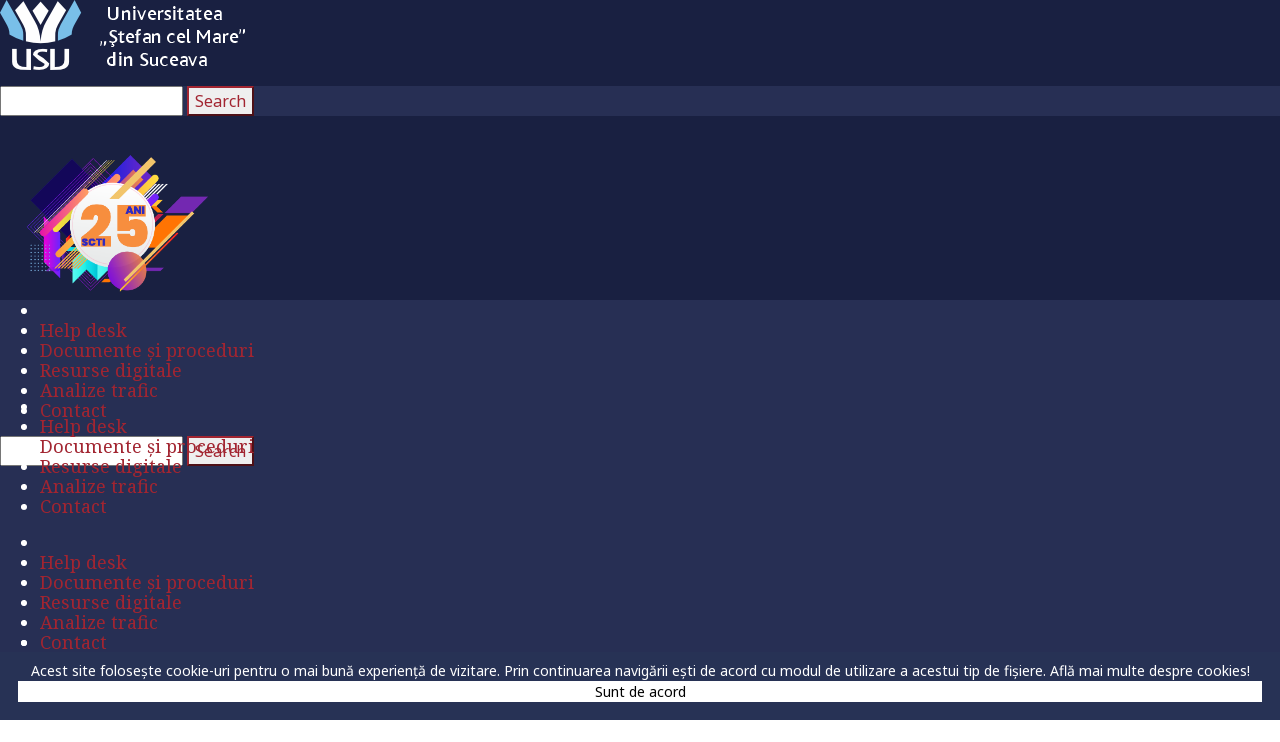

--- FILE ---
content_type: text/html; charset=UTF-8
request_url: https://scti.usv.ro/card-european-de-student/cum-se-genereaza-cardul-european-de-student/
body_size: 24344
content:
<!DOCTYPE html>
<html lang="ro-RO">
<head>
    <meta http-equiv="Content-Type" content="text/html; charset=UTF-8">
    <meta name="viewport" content="width=device-width, initial-scale=1, maximum-scale=1">    <meta http-equiv="X-UA-Compatible" content="IE=Edge">
    <link rel="pingback" href="https://scti.usv.ro/xmlrpc.php">
    
        <script type="text/javascript">
            "use strict";
            var custom_blog_css = "";
            if (document.getElementById("custom_blog_styles")) {
                document.getElementById("custom_blog_styles").innerHTML += custom_blog_css;
            } else if (custom_blog_css !== "") {
                document.head.innerHTML += '<style id="custom_blog_styles" type="text/css">'+custom_blog_css+'</style>';
            }
        </script>
    <meta name='robots' content='index, follow, max-image-preview:large, max-snippet:-1, max-video-preview:-1' />

	<!-- This site is optimized with the Yoast SEO plugin v26.8 - https://yoast.com/product/yoast-seo-wordpress/ -->
	<title>Cum se generează Cardul European de Student? - Serviciul de Comunicaţii şi Tehnologii Informaţionale</title>
	<link rel="canonical" href="https://scti.usv.ro/card-european-de-student/cum-se-genereaza-cardul-european-de-student/" />
	<meta property="og:locale" content="ro_RO" />
	<meta property="og:type" content="article" />
	<meta property="og:title" content="Cum se generează Cardul European de Student? - Serviciul de Comunicaţii şi Tehnologii Informaţionale" />
	<meta property="og:url" content="https://scti.usv.ro/card-european-de-student/cum-se-genereaza-cardul-european-de-student/" />
	<meta property="og:site_name" content="Serviciul de Comunicaţii şi Tehnologii Informaţionale" />
	<meta property="article:publisher" content="https://www.facebook.com/universitateasuceava" />
	<meta property="article:published_time" content="2023-02-08T13:57:57+00:00" />
	<meta property="article:modified_time" content="2023-02-10T07:28:08+00:00" />
	<meta name="author" content="Marian Andries" />
	<meta name="twitter:card" content="summary_large_image" />
	<meta name="twitter:label1" content="Scris de" />
	<meta name="twitter:data1" content="Marian Andries" />
	<meta name="twitter:label2" content="Timp estimat pentru citire" />
	<meta name="twitter:data2" content="2 minute" />
	<script type="application/ld+json" class="yoast-schema-graph">{"@context":"https://schema.org","@graph":[{"@type":"Article","@id":"https://scti.usv.ro/card-european-de-student/cum-se-genereaza-cardul-european-de-student/#article","isPartOf":{"@id":"https://scti.usv.ro/card-european-de-student/cum-se-genereaza-cardul-european-de-student/"},"author":{"name":"Marian Andries","@id":"https://scti.usv.ro/#/schema/person/ef89e0448651ffb645a83875cc3a1a81"},"headline":"Cum se generează Cardul European de Student?","datePublished":"2023-02-08T13:57:57+00:00","dateModified":"2023-02-10T07:28:08+00:00","mainEntityOfPage":{"@id":"https://scti.usv.ro/card-european-de-student/cum-se-genereaza-cardul-european-de-student/"},"wordCount":443,"publisher":{"@id":"https://scti.usv.ro/#organization"},"articleSection":["Anunțuri","Card European de Student"],"inLanguage":"ro-RO"},{"@type":"WebPage","@id":"https://scti.usv.ro/card-european-de-student/cum-se-genereaza-cardul-european-de-student/","url":"https://scti.usv.ro/card-european-de-student/cum-se-genereaza-cardul-european-de-student/","name":"Cum se generează Cardul European de Student? - Serviciul de Comunicaţii şi Tehnologii Informaţionale","isPartOf":{"@id":"https://scti.usv.ro/#website"},"datePublished":"2023-02-08T13:57:57+00:00","dateModified":"2023-02-10T07:28:08+00:00","breadcrumb":{"@id":"https://scti.usv.ro/card-european-de-student/cum-se-genereaza-cardul-european-de-student/#breadcrumb"},"inLanguage":"ro-RO","potentialAction":[{"@type":"ReadAction","target":["https://scti.usv.ro/card-european-de-student/cum-se-genereaza-cardul-european-de-student/"]}]},{"@type":"BreadcrumbList","@id":"https://scti.usv.ro/card-european-de-student/cum-se-genereaza-cardul-european-de-student/#breadcrumb","itemListElement":[{"@type":"ListItem","position":1,"name":"Home","item":"https://scti.usv.ro/"},{"@type":"ListItem","position":2,"name":"Cum se generează Cardul European de Student?"}]},{"@type":"WebSite","@id":"https://scti.usv.ro/#website","url":"https://scti.usv.ro/","name":"Serviciul de Comunicaţii şi Tehnologii Informaţionale","description":"gestiunea infrastructurii de date și a serviciilor de rețea din cadrul Universității „Ștefan cel Mare” din Suceava","publisher":{"@id":"https://scti.usv.ro/#organization"},"potentialAction":[{"@type":"SearchAction","target":{"@type":"EntryPoint","urlTemplate":"https://scti.usv.ro/?s={search_term_string}"},"query-input":{"@type":"PropertyValueSpecification","valueRequired":true,"valueName":"search_term_string"}}],"inLanguage":"ro-RO"},{"@type":"Organization","@id":"https://scti.usv.ro/#organization","name":"Universitatea „Ștefan cel Mare” din Suceava","alternateName":"USV","url":"https://scti.usv.ro/","logo":{"@type":"ImageObject","inLanguage":"ro-RO","@id":"https://scti.usv.ro/#/schema/logo/image/","url":"https://scti-nou.usv.ro/wp-content/uploads/sites/8/2023/02/USV-Viseaza-Creeaza-Inoveaza.jpg","contentUrl":"https://scti-nou.usv.ro/wp-content/uploads/sites/8/2023/02/USV-Viseaza-Creeaza-Inoveaza.jpg","width":1200,"height":629,"caption":"Universitatea „Ștefan cel Mare” din Suceava"},"image":{"@id":"https://scti.usv.ro/#/schema/logo/image/"},"sameAs":["https://www.facebook.com/universitateasuceava"]},{"@type":"Person","@id":"https://scti.usv.ro/#/schema/person/ef89e0448651ffb645a83875cc3a1a81","name":"Marian Andries","image":{"@type":"ImageObject","inLanguage":"ro-RO","@id":"https://scti.usv.ro/#/schema/person/image/","url":"https://secure.gravatar.com/avatar/7fc94db057f5e26e46014ba7598d0b902d08804972baeb6578a4898a96826e32?s=96&d=mm&r=g","contentUrl":"https://secure.gravatar.com/avatar/7fc94db057f5e26e46014ba7598d0b902d08804972baeb6578a4898a96826e32?s=96&d=mm&r=g","caption":"Marian Andries"},"url":"https://scti.usv.ro/author/marian-andries/"}]}</script>
	<!-- / Yoast SEO plugin. -->


<link rel='dns-prefetch' href='//fonts.googleapis.com' />
<link rel='preconnect' href='https://fonts.gstatic.com' crossorigin />
<link rel="alternate" type="application/rss+xml" title="Serviciul de Comunicaţii şi Tehnologii Informaţionale &raquo; Flux" href="https://scti.usv.ro/feed/" />
<link rel="alternate" title="oEmbed (JSON)" type="application/json+oembed" href="https://scti.usv.ro/wp-json/oembed/1.0/embed?url=https%3A%2F%2Fscti.usv.ro%2Fcard-european-de-student%2Fcum-se-genereaza-cardul-european-de-student%2F&#038;lang=ro" />
<link rel="alternate" title="oEmbed (XML)" type="text/xml+oembed" href="https://scti.usv.ro/wp-json/oembed/1.0/embed?url=https%3A%2F%2Fscti.usv.ro%2Fcard-european-de-student%2Fcum-se-genereaza-cardul-european-de-student%2F&#038;format=xml&#038;lang=ro" />
<style id='wp-img-auto-sizes-contain-inline-css' type='text/css'>
img:is([sizes=auto i],[sizes^="auto," i]){contain-intrinsic-size:3000px 1500px}
/*# sourceURL=wp-img-auto-sizes-contain-inline-css */
</style>

<style id='wp-emoji-styles-inline-css' type='text/css'>

	img.wp-smiley, img.emoji {
		display: inline !important;
		border: none !important;
		box-shadow: none !important;
		height: 1em !important;
		width: 1em !important;
		margin: 0 0.07em !important;
		vertical-align: -0.1em !important;
		background: none !important;
		padding: 0 !important;
	}
/*# sourceURL=wp-emoji-styles-inline-css */
</style>
<link rel='stylesheet' id='wp-block-library-css' href='https://scti.usv.ro/wp-includes/css/dist/block-library/style.min.css?ver=6.9' type='text/css' media='all' />
<style id='classic-theme-styles-inline-css' type='text/css'>
/*! This file is auto-generated */
.wp-block-button__link{color:#fff;background-color:#32373c;border-radius:9999px;box-shadow:none;text-decoration:none;padding:calc(.667em + 2px) calc(1.333em + 2px);font-size:1.125em}.wp-block-file__button{background:#32373c;color:#fff;text-decoration:none}
/*# sourceURL=/wp-includes/css/classic-themes.min.css */
</style>
<style id='pdfemb-pdf-embedder-viewer-style-inline-css' type='text/css'>
.wp-block-pdfemb-pdf-embedder-viewer{max-width:none}

/*# sourceURL=https://scti.usv.ro/wp-content/plugins/pdf-embedder/block/build/style-index.css */
</style>
<style id='filebird-block-filebird-gallery-style-inline-css' type='text/css'>
ul.filebird-block-filebird-gallery{margin:auto!important;padding:0!important;width:100%}ul.filebird-block-filebird-gallery.layout-grid{display:grid;grid-gap:20px;align-items:stretch;grid-template-columns:repeat(var(--columns),1fr);justify-items:stretch}ul.filebird-block-filebird-gallery.layout-grid li img{border:1px solid #ccc;box-shadow:2px 2px 6px 0 rgba(0,0,0,.3);height:100%;max-width:100%;-o-object-fit:cover;object-fit:cover;width:100%}ul.filebird-block-filebird-gallery.layout-masonry{-moz-column-count:var(--columns);-moz-column-gap:var(--space);column-gap:var(--space);-moz-column-width:var(--min-width);columns:var(--min-width) var(--columns);display:block;overflow:auto}ul.filebird-block-filebird-gallery.layout-masonry li{margin-bottom:var(--space)}ul.filebird-block-filebird-gallery li{list-style:none}ul.filebird-block-filebird-gallery li figure{height:100%;margin:0;padding:0;position:relative;width:100%}ul.filebird-block-filebird-gallery li figure figcaption{background:linear-gradient(0deg,rgba(0,0,0,.7),rgba(0,0,0,.3) 70%,transparent);bottom:0;box-sizing:border-box;color:#fff;font-size:.8em;margin:0;max-height:100%;overflow:auto;padding:3em .77em .7em;position:absolute;text-align:center;width:100%;z-index:2}ul.filebird-block-filebird-gallery li figure figcaption a{color:inherit}

/*# sourceURL=https://scti.usv.ro/wp-content/plugins/filebird/blocks/filebird-gallery/build/style-index.css */
</style>
<style id='global-styles-inline-css' type='text/css'>
:root{--wp--preset--aspect-ratio--square: 1;--wp--preset--aspect-ratio--4-3: 4/3;--wp--preset--aspect-ratio--3-4: 3/4;--wp--preset--aspect-ratio--3-2: 3/2;--wp--preset--aspect-ratio--2-3: 2/3;--wp--preset--aspect-ratio--16-9: 16/9;--wp--preset--aspect-ratio--9-16: 9/16;--wp--preset--color--black: #000000;--wp--preset--color--cyan-bluish-gray: #abb8c3;--wp--preset--color--white: #ffffff;--wp--preset--color--pale-pink: #f78da7;--wp--preset--color--vivid-red: #cf2e2e;--wp--preset--color--luminous-vivid-orange: #ff6900;--wp--preset--color--luminous-vivid-amber: #fcb900;--wp--preset--color--light-green-cyan: #7bdcb5;--wp--preset--color--vivid-green-cyan: #00d084;--wp--preset--color--pale-cyan-blue: #8ed1fc;--wp--preset--color--vivid-cyan-blue: #0693e3;--wp--preset--color--vivid-purple: #9b51e0;--wp--preset--gradient--vivid-cyan-blue-to-vivid-purple: linear-gradient(135deg,rgb(6,147,227) 0%,rgb(155,81,224) 100%);--wp--preset--gradient--light-green-cyan-to-vivid-green-cyan: linear-gradient(135deg,rgb(122,220,180) 0%,rgb(0,208,130) 100%);--wp--preset--gradient--luminous-vivid-amber-to-luminous-vivid-orange: linear-gradient(135deg,rgb(252,185,0) 0%,rgb(255,105,0) 100%);--wp--preset--gradient--luminous-vivid-orange-to-vivid-red: linear-gradient(135deg,rgb(255,105,0) 0%,rgb(207,46,46) 100%);--wp--preset--gradient--very-light-gray-to-cyan-bluish-gray: linear-gradient(135deg,rgb(238,238,238) 0%,rgb(169,184,195) 100%);--wp--preset--gradient--cool-to-warm-spectrum: linear-gradient(135deg,rgb(74,234,220) 0%,rgb(151,120,209) 20%,rgb(207,42,186) 40%,rgb(238,44,130) 60%,rgb(251,105,98) 80%,rgb(254,248,76) 100%);--wp--preset--gradient--blush-light-purple: linear-gradient(135deg,rgb(255,206,236) 0%,rgb(152,150,240) 100%);--wp--preset--gradient--blush-bordeaux: linear-gradient(135deg,rgb(254,205,165) 0%,rgb(254,45,45) 50%,rgb(107,0,62) 100%);--wp--preset--gradient--luminous-dusk: linear-gradient(135deg,rgb(255,203,112) 0%,rgb(199,81,192) 50%,rgb(65,88,208) 100%);--wp--preset--gradient--pale-ocean: linear-gradient(135deg,rgb(255,245,203) 0%,rgb(182,227,212) 50%,rgb(51,167,181) 100%);--wp--preset--gradient--electric-grass: linear-gradient(135deg,rgb(202,248,128) 0%,rgb(113,206,126) 100%);--wp--preset--gradient--midnight: linear-gradient(135deg,rgb(2,3,129) 0%,rgb(40,116,252) 100%);--wp--preset--font-size--small: 13px;--wp--preset--font-size--medium: 20px;--wp--preset--font-size--large: 36px;--wp--preset--font-size--x-large: 42px;--wp--preset--spacing--20: 0.44rem;--wp--preset--spacing--30: 0.67rem;--wp--preset--spacing--40: 1rem;--wp--preset--spacing--50: 1.5rem;--wp--preset--spacing--60: 2.25rem;--wp--preset--spacing--70: 3.38rem;--wp--preset--spacing--80: 5.06rem;--wp--preset--shadow--natural: 6px 6px 9px rgba(0, 0, 0, 0.2);--wp--preset--shadow--deep: 12px 12px 50px rgba(0, 0, 0, 0.4);--wp--preset--shadow--sharp: 6px 6px 0px rgba(0, 0, 0, 0.2);--wp--preset--shadow--outlined: 6px 6px 0px -3px rgb(255, 255, 255), 6px 6px rgb(0, 0, 0);--wp--preset--shadow--crisp: 6px 6px 0px rgb(0, 0, 0);}:where(.is-layout-flex){gap: 0.5em;}:where(.is-layout-grid){gap: 0.5em;}body .is-layout-flex{display: flex;}.is-layout-flex{flex-wrap: wrap;align-items: center;}.is-layout-flex > :is(*, div){margin: 0;}body .is-layout-grid{display: grid;}.is-layout-grid > :is(*, div){margin: 0;}:where(.wp-block-columns.is-layout-flex){gap: 2em;}:where(.wp-block-columns.is-layout-grid){gap: 2em;}:where(.wp-block-post-template.is-layout-flex){gap: 1.25em;}:where(.wp-block-post-template.is-layout-grid){gap: 1.25em;}.has-black-color{color: var(--wp--preset--color--black) !important;}.has-cyan-bluish-gray-color{color: var(--wp--preset--color--cyan-bluish-gray) !important;}.has-white-color{color: var(--wp--preset--color--white) !important;}.has-pale-pink-color{color: var(--wp--preset--color--pale-pink) !important;}.has-vivid-red-color{color: var(--wp--preset--color--vivid-red) !important;}.has-luminous-vivid-orange-color{color: var(--wp--preset--color--luminous-vivid-orange) !important;}.has-luminous-vivid-amber-color{color: var(--wp--preset--color--luminous-vivid-amber) !important;}.has-light-green-cyan-color{color: var(--wp--preset--color--light-green-cyan) !important;}.has-vivid-green-cyan-color{color: var(--wp--preset--color--vivid-green-cyan) !important;}.has-pale-cyan-blue-color{color: var(--wp--preset--color--pale-cyan-blue) !important;}.has-vivid-cyan-blue-color{color: var(--wp--preset--color--vivid-cyan-blue) !important;}.has-vivid-purple-color{color: var(--wp--preset--color--vivid-purple) !important;}.has-black-background-color{background-color: var(--wp--preset--color--black) !important;}.has-cyan-bluish-gray-background-color{background-color: var(--wp--preset--color--cyan-bluish-gray) !important;}.has-white-background-color{background-color: var(--wp--preset--color--white) !important;}.has-pale-pink-background-color{background-color: var(--wp--preset--color--pale-pink) !important;}.has-vivid-red-background-color{background-color: var(--wp--preset--color--vivid-red) !important;}.has-luminous-vivid-orange-background-color{background-color: var(--wp--preset--color--luminous-vivid-orange) !important;}.has-luminous-vivid-amber-background-color{background-color: var(--wp--preset--color--luminous-vivid-amber) !important;}.has-light-green-cyan-background-color{background-color: var(--wp--preset--color--light-green-cyan) !important;}.has-vivid-green-cyan-background-color{background-color: var(--wp--preset--color--vivid-green-cyan) !important;}.has-pale-cyan-blue-background-color{background-color: var(--wp--preset--color--pale-cyan-blue) !important;}.has-vivid-cyan-blue-background-color{background-color: var(--wp--preset--color--vivid-cyan-blue) !important;}.has-vivid-purple-background-color{background-color: var(--wp--preset--color--vivid-purple) !important;}.has-black-border-color{border-color: var(--wp--preset--color--black) !important;}.has-cyan-bluish-gray-border-color{border-color: var(--wp--preset--color--cyan-bluish-gray) !important;}.has-white-border-color{border-color: var(--wp--preset--color--white) !important;}.has-pale-pink-border-color{border-color: var(--wp--preset--color--pale-pink) !important;}.has-vivid-red-border-color{border-color: var(--wp--preset--color--vivid-red) !important;}.has-luminous-vivid-orange-border-color{border-color: var(--wp--preset--color--luminous-vivid-orange) !important;}.has-luminous-vivid-amber-border-color{border-color: var(--wp--preset--color--luminous-vivid-amber) !important;}.has-light-green-cyan-border-color{border-color: var(--wp--preset--color--light-green-cyan) !important;}.has-vivid-green-cyan-border-color{border-color: var(--wp--preset--color--vivid-green-cyan) !important;}.has-pale-cyan-blue-border-color{border-color: var(--wp--preset--color--pale-cyan-blue) !important;}.has-vivid-cyan-blue-border-color{border-color: var(--wp--preset--color--vivid-cyan-blue) !important;}.has-vivid-purple-border-color{border-color: var(--wp--preset--color--vivid-purple) !important;}.has-vivid-cyan-blue-to-vivid-purple-gradient-background{background: var(--wp--preset--gradient--vivid-cyan-blue-to-vivid-purple) !important;}.has-light-green-cyan-to-vivid-green-cyan-gradient-background{background: var(--wp--preset--gradient--light-green-cyan-to-vivid-green-cyan) !important;}.has-luminous-vivid-amber-to-luminous-vivid-orange-gradient-background{background: var(--wp--preset--gradient--luminous-vivid-amber-to-luminous-vivid-orange) !important;}.has-luminous-vivid-orange-to-vivid-red-gradient-background{background: var(--wp--preset--gradient--luminous-vivid-orange-to-vivid-red) !important;}.has-very-light-gray-to-cyan-bluish-gray-gradient-background{background: var(--wp--preset--gradient--very-light-gray-to-cyan-bluish-gray) !important;}.has-cool-to-warm-spectrum-gradient-background{background: var(--wp--preset--gradient--cool-to-warm-spectrum) !important;}.has-blush-light-purple-gradient-background{background: var(--wp--preset--gradient--blush-light-purple) !important;}.has-blush-bordeaux-gradient-background{background: var(--wp--preset--gradient--blush-bordeaux) !important;}.has-luminous-dusk-gradient-background{background: var(--wp--preset--gradient--luminous-dusk) !important;}.has-pale-ocean-gradient-background{background: var(--wp--preset--gradient--pale-ocean) !important;}.has-electric-grass-gradient-background{background: var(--wp--preset--gradient--electric-grass) !important;}.has-midnight-gradient-background{background: var(--wp--preset--gradient--midnight) !important;}.has-small-font-size{font-size: var(--wp--preset--font-size--small) !important;}.has-medium-font-size{font-size: var(--wp--preset--font-size--medium) !important;}.has-large-font-size{font-size: var(--wp--preset--font-size--large) !important;}.has-x-large-font-size{font-size: var(--wp--preset--font-size--x-large) !important;}
:where(.wp-block-post-template.is-layout-flex){gap: 1.25em;}:where(.wp-block-post-template.is-layout-grid){gap: 1.25em;}
:where(.wp-block-term-template.is-layout-flex){gap: 1.25em;}:where(.wp-block-term-template.is-layout-grid){gap: 1.25em;}
:where(.wp-block-columns.is-layout-flex){gap: 2em;}:where(.wp-block-columns.is-layout-grid){gap: 2em;}
:root :where(.wp-block-pullquote){font-size: 1.5em;line-height: 1.6;}
/*# sourceURL=global-styles-inline-css */
</style>
<link rel='stylesheet' id='contact-form-7-css' href='https://scti.usv.ro/wp-content/plugins/contact-form-7/includes/css/styles.css?ver=6.1.4-b-modified-1764662851' type='text/css' media='all' />
<link rel='stylesheet' id='vidbg-frontend-style-css' href='https://scti.usv.ro/wp-content/plugins/video-background/css/pushlabs-vidbg.css?ver=2.7.7-b-modified-1715145636' type='text/css' media='all' />
<link rel='stylesheet' id='wpa-style-css' href='https://scti.usv.ro/wp-content/plugins/wp-accessibility/css/wpa-style.css?ver=2.3.0-b-modified-1769070405' type='text/css' media='all' />
<style id='wpa-style-inline-css' type='text/css'>
:root { --admin-bar-top : 7px; }
/*# sourceURL=wpa-style-inline-css */
</style>
<link rel='stylesheet' id='pojo-a11y-css' href='https://scti.usv.ro/wp-content/plugins/pojo-accessibility/modules/legacy/assets/css/style.min.css?ver=1.0.0-b-modified-1768980057' type='text/css' media='all' />
<link rel='stylesheet' id='gt3-parent-style-css' href='https://scti.usv.ro/wp-content/themes/wizeedu/style.css?ver=1.0.0-b-modified-1755510199' type='text/css' media='screen' />
<link rel='stylesheet' id='default_style-css' href='https://scti.usv.ro/wp-content/themes/wizeedu-child/style.css?b-modified=1609760158&#038;ver=6.9' type='text/css' media='all' />
<link rel='stylesheet' id='font_awesome-css' href='https://scti.usv.ro/wp-content/themes/wizeedu/css/font-awesome.min.css?ver=6.9-b-modified-1755510199' type='text/css' media='all' />
<link rel='stylesheet' id='gt3_theme-css' href='https://scti.usv.ro/wp-content/themes/wizeedu/css/theme.css?ver=6.9-b-modified-1755510200' type='text/css' media='all' />
<link rel='stylesheet' id='gt3_composer-css' href='https://scti.usv.ro/wp-content/themes/wizeedu/css/base_composer.css?ver=6.9-b-modified-1755510199' type='text/css' media='all' />
<style id='gt3_composer-inline-css' type='text/css'>
/* Custom CSS */*{}body,.ecs-event-list .title{font-family:Noto Serif;}body {background:#FFFFFF;font-size:16px;line-height:24px;font-weight:400;color: #3c434b;}body .lp-label.lp-label-preview,.single-lp_course .learn-press-course-results-progress .lp-course-progress-heading,.course-meta,.learn-press-content-item-only .navigation.post-navigation .nav-link .meta-nav,body #learn-press-course-curriculum .section-header,body .learn-press-tabs .learn-press-nav-tabs,body ul.learn-press-nav-tabs,body .learn-press-subtabs > li,body .learn-press-user-profile .learn-press-tabs > li,body .learn-press-user-profile .user-basic-info p a,.gt3_course_readmore a,.gt3_course_item .gt3_course_footer,.gt3_course_item .gt3_course_title,.gt3_course_price,.vc_row .vc_progress_bar .vc_single_bar .vc_label,.gt3-page-title.gt3-page-title_small_header h1,.gt3-page-title.gt3-page-title_small_header,.comment-reply-link,.comment_info,.recent_posts_content .listing_meta,.tagcloud a,.widget .calendar_wrap table thead,.widget .calendar_wrap table tfoot,.widget.widget_archive ul li,.widget.widget_categories ul li,.widget.widget_pages ul li,.widget.widget_meta ul li,.widget.widget_recent_comments ul li,.widget.widget_recent_entries ul li,.widget.widget_nav_menu ul li,.blog_post_preview.format-quote .post_media_info,.item-team-member .team-positions,.gt3_practice_list__filter,.isotope-filter,.gt3_course_filter,.single-member-page .team_info h5,.gt3_twitter,.ecs-event-list,.gt3_module_featured_posts .listing_meta,.blog_post_preview .listing_meta,.blog_post_preview .learn_more,.top_header,.main_footer > .top_footer,.main_footer > .copyright,.main_footer .widget-title,.tribe-events-loop .tribe-events-event-meta,.tribe_events .tribe-event-duration,.module_testimonial.type2 .testimonials_title,input[type="submit"],input[type="date"],input[type="email"],input[type="number"],input[type="password"],input[type="search"],input[type="tel"],input[type="text"],input[type="url"],select,textarea,.price_item .shortcode_button,.price_item .item_cost_wrapper h3,.gt3_image_box .gt3_icon_box__title h2,.gt3_image_box .gt3_icon_box__title h3,.gt3_image_box .gt3_icon_box__title h4,.gt3_image_box .gt3_icon_box__title h5,.gt3_image_box .gt3_icon_box__title h6,.gt3_icon_box__link .learn_more,.gt3_practice_list__title,.gt3_practice_list__title a,.gt3_practice_list__link,.wpb_heading.wpb_pie_chart_heading,body.wpb-js-composer .vc_row .vc_tta.vc_general.vc_tta-style-accordion_bordered .vc_tta-panel-title>a span,.stripe_item-title,.countdown-section .countdown-amount,.countdown-period,.icon-box_number,.gt3_module_button,body .lp-tab-sections .section-tab a, body .lp-tab-sections .section-tab span{font-family:Noto Sans;}/* Custom Fonts */.learn-press-content-item-only .navigation.post-navigation .nav-link .post-title,h1, h1 span, h1 a,h2, h2 span, h2 a,h3, h3 span, h3 a,h4, h4 span, h4 a,h5, h5 span, h5 a,h6, h6 span, h6 a,.calendar_wrap tbody,.tagcloud a:hover,.vc_tta.vc_general .vc_tta-tab,.price_item-cost,.widget.widget_posts .recent_posts .post_title a{color: #192041;}.learn-press-content-item-only .navigation.post-navigation .nav-link .post-title,h1, h1 span, h1 a,h2, h2 span, h2 a,h3, h3 span, h3 a,h4, h4 span, h4 a,h5, h5 span, h5 a,h6, h6 span, h6 a,.strip_template .strip-item a span,.column1 .item_title a,.index_number,.price_item_btn a,.prev_next_links a b,.shortcode_tab_item_title,.widget.widget_posts .recent_posts li > .recent_posts_content .post_title a,.gt3_twitter .twitt_title{font-family: Noto Sans;font-weight: 700}h1, h1 a, h1 span {font-family:Noto Serif;font-weight:700;font-size:36px;line-height:38px;}h2, h2 a, h2 span{font-family:Noto Sans;font-weight:700;font-size:27px;line-height:28px;}body.course-item-popup #learn-press-content-item .course-item-title{font-size:27px !important;line-height:28px !important;;}h3, h3 a, h3 span,.sidepanel .title,.gt3_module_blog:not(.items1) .blogpost_title,.gt3_module_blog:not(.items1) .blogpost_title a{font-family:Noto Serif;font-size:24px;line-height:24px;}h4, h4 a, h4 span,.prev_next_links a b,body .course-curriculum ul.curriculum-sections .section-header .section-title{font-size:21px;line-height:21px;}h5, h5 a, h5 span {font-family:Noto Sans;font-weight:400;font-size:18px;line-height:24px;}h6, h6 a, h6 span {font-family:Noto Sans;font-weight:400;font-size:18px;line-height:24px;}.diagram_item .chart,.item_title a ,.contentarea ul,body .vc_pie_chart .vc_pie_chart_value{color:#192041;}.vc_row .vc_progress_bar:not(.vc_progress-bar-color-custom) .vc_single_bar .vc_label:not([style*="color"]) {color: #192041 !important;}/* Theme color */blockquote:before,a,#back_to_top:hover,.top_footer a:hover,.single-lp_course .course-landing-summary .course-price_container,body .learn-press-user-profile .user-basic-info p a,.widget.widget_archive ul li:hover:before,.widget.widget_categories ul li:hover:before,.widget.widget_pages ul li:hover:before,.widget.widget_meta ul li:hover:before,.widget.widget_recent_comments ul li:hover:before,.widget.widget_recent_entries ul li:hover:before,.widget.widget_nav_menu ul li:hover:before,.widget.widget_archive ul li:hover > a,.widget.widget_categories ul li:hover > a,.widget.widget_pages ul li:hover > a,.widget.widget_meta ul li:hover > a,.widget.widget_recent_comments ul li:hover > a,.widget.widget_recent_entries ul li:hover > a,.widget.widget_nav_menu ul li:hover > a,.top_footer .widget.widget_archive ul li > a:hover,.top_footer .widget.widget_categories ul li > a:hover,.top_footer .widget.widget_pages ul li > a:hover,.top_footer .widget.widget_meta ul li > a:hover,.top_footer .widget.widget_recent_comments ul li > a:hover,.top_footer .widget.widget_recent_entries ul li > a:hover,.top_footer .widget.widget_nav_menu ul li > a:hover,.calendar_wrap thead,.gt3_practice_list__image-holder i,.load_more_works:hover,.price_item .shortcode_button:hover,.price_item .shortcode_button.alt,.copyright a:hover,.module_team .team_title .team-positions,.tribe-events-month-event-title a,.module_testimonial.type2 .testimonials-text:before,input[type="submit"],button,.price_item .items_text ul li:before,.price_item.most_popular .item_cost_wrapper h3,.gt3_practice_list__title a:hover,.mc_form_inside #mc_signup_submit:hover,.pre_footer input[type="submit"]:hover,#learn-press-user-profile.lp-user-profile.guest input[type="submit"]:hover,#learn-press-user-profile.lp-user-profile.guest button:hover,body #learn-press-profile-nav .tabs > li ul li.active a,body #learn-press-profile-nav .tabs > li:hover:not(.active) > a,body #learn-press-profile-nav .tabs > li ul li:hover a{color: #A22531;}body #learn-press-course-curriculum .course-item.viewable:before,body .lp-label.lp-label-preview,body .lp-course-progress .lp-progress-bar .lp-progress-value,body .learn-press-tabs .learn-press-nav-tabs .learn-press-nav-tab.active a,body ul.learn-press-nav-tabs .course-nav.active a,body .learn-press-user-profile .user-basic-info p a:hover,body .learn-press-user-profile .learn-press-tabs > li.current > a,body .learn-press-user-profile .learn-press-subtabs > li.current > span,.gt3_course_top_info_bar .learn-press-search-course-form:before,.gt3_course_item .gt3_course_price > .gt3_course_price_triangle:before,.gt3_course_item .gt3_course_price,.pagerblock li a:hover,.pagerblock li a:focus,.learn-press-pagination .page-numbers li a:hover,.learn-press-pagination .page-numbers li a:focus,.price_item .item_cost_wrapper .bg-color,.main_menu_container .menu_item_line,.gt3_practice_list__link:before,.load_more_works,.content-container .vc_progress_bar .vc_single_bar .vc_bar,input[type="submit"]:hover,button:hover,input[type="submit"]:hover,.mc_form_inside #mc_signup_submit,.pre_footer input[type="submit"],#learn-press-user-profile.lp-user-profile.guest input[type="submit"],#learn-press-user-profile.lp-user-profile.guest button,body #learn-press-profile-nav .tabs > li.active > a,body .lp-tab-sections .section-tab.active span,body .lp-list-table thead tr th{background-color: #A22531;}body #course-curriculum-popup #popup-main #popup-header,body.course-item-popup #course-item-content-header,.nivo-directionNav .nivo-prevNav,.nivo-directionNav .nivo-nextNav,.widget_search .search_form:before,.calendar_wrap caption,.widget .calendar_wrap table td#today:before,.price_item .shortcode_button,.price_item .shortcode_button.alt:hover,body .vc_tta.vc_general .vc_tta-tab.vc_active>a,body .vc_tta.vc_tta-tabs .vc_tta-panel.vc_active .vc_tta-panel-heading .vc_tta-panel-title>a,.vc_row .vc_toggle_icon{background: #A22531;}.gt3_module_button a,#back_to_top{border-color: #A22531;background: #A22531;}input[type="submit"],.gt3_submit_wrapper:hover > i{color:#A22531;}body #course-curriculum-popup #popup-main #popup-header,body.course-item-popup #course-item-content-header,body #learn-press-course-curriculum .section-header .meta .collapse:before,body .learn-press-user-profile .user-basic-info p a,.gt3_course_item .gt3_course_price:after,.nivo-directionNav .nivo-prevNav:hover:after,.nivo-directionNav .nivo-nextNav:hover:after,ul.pagerblock li a,ul.pagerblock li span,.learn-press-pagination ul.page-numbers li a,.learn-press-pagination ul.page-numbers li span,.price_item .shortcode_button,.load_more_works,body.wpb-js-composer .vc_row .vc_tta.vc_tta-style-accordion_alternative .vc_tta-controls-icon.vc_tta-controls-icon-plus::before,body.wpb-js-composer .vc_row .vc_tta.vc_tta-style-accordion_alternative .vc_tta-controls-icon.vc_tta-controls-icon-plus::after,body.wpb-js-composer .vc_row .vc_tta.vc_tta-style-accordion_alternative .vc_tta-controls-icon.vc_tta-controls-icon-chevron::before,body.wpb-js-composer .vc_row .vc_tta.vc_tta-style-accordion_alternative .vc_tta-controls-icon.vc_tta-controls-icon-triangle::before,body.wpb-js-composer .vc_row .vc_tta.vc_tta-accordion.vc_tta-style-accordion_solid .vc_tta-controls-icon:before,body.wpb-js-composer .vc_row .vc_tta.vc_tta-accordion.vc_tta-style-accordion_solid .vc_tta-controls-icon:after,body.wpb-js-composer .vc_row .vc_tta.vc_tta-accordion.vc_tta-style-accordion_bordered .vc_tta-controls-icon:before,body.wpb-js-composer .vc_row .vc_tta.vc_tta-accordion.vc_tta-style-accordion_bordered .vc_tta-controls-icon:after,body.wpb-js-composer .vc_row .vc_toggle_accordion_alternative .vc_toggle_icon:before,body.wpb-js-composer .vc_row .vc_toggle_accordion_alternative .vc_toggle_icon:after,body.wpb-js-composer .vc_row .vc_toggle_accordion_solid .vc_toggle_icon:before,body.wpb-js-composer .vc_row .vc_toggle_accordion_solid .vc_toggle_icon:after,body.wpb-js-composer .vc_row .vc_toggle_accordion_bordered .vc_toggle_icon:before,body.wpb-js-composer .vc_row .vc_toggle_accordion_bordered .vc_toggle_icon:after,input[type="submit"],button,body #learn-press-profile-nav .tabs > li:hover:not(.active) > a,body #learn-press-profile-nav .tabs > li ul li:hover a{border-color: #A22531;}.gt3_module_button a:hover {border-color: #A22531;}.isotope-filter a:hover,.isotope-filter a.active,.gt3_practice_list__filter a:hover, .gt3_practice_list__filter a.active,.gt3_course_filter a:hover,.gt3_course_filter a.active{border-bottom-color: #A22531;}.gt3_module_button a:hover,.gt3_module_button a:hover .gt3_btn_icon.fa {color: #A22531;}.widget_nav_menu .menu .menu-item:before,.gt3_icon_box__link a:before,.module_team .view_all_link:before,#tribe-events .tribe-events-button, #tribe-events .tribe-events-button:hover, #tribe_events_filters_wrapper input[type=submit], .tribe-events-button, .tribe-events-button.tribe-active:hover, .tribe-events-button.tribe-inactive, .tribe-events-button:hover, .tribe-events-calendar td.tribe-events-present div[id*=tribe-events-daynum-], .tribe-events-calendar td.tribe-events-present div[id*=tribe-events-daynum-]>a {background-color: #A22531;}.single-member-page .member-icon:hover,.widget_nav_menu .menu .menu-item:hover>a,.single-member-page .team-link:hover,.module_team .view_all_link {color: #A22531;}.module_team .view_all_link:after {border-color: #A22531;}.gt3_course_item .gt3_course_thumbnail:before{background-color: #272F54;}/* menu fonts */.main-menu>ul,.main-menu>div>ul{font-family:Noto Serif;font-weight:400;line-height:20px;font-size:18px;}/* sub menu styles */.main-menu ul li ul,.main_header .header_search__inner .search_form,.mobile_menu_container{background-color: rgba(39,47,84,1) ;color: #ffffff ;}.main_header .header_search__inner .search_text::-webkit-input-placeholder{color: #ffffff !important;}.main_header .header_search__inner .search_text:-moz-placeholder{color: #ffffff !important;}.main_header .header_search__inner .search_text::-moz-placeholder{color: #ffffff !important;}.main_header .header_search__inner .search_text:-ms-input-placeholder{color: #ffffff !important;}.main_header .header_search .header_search__inner:after,.main-menu > ul > li > ul:before{border-bottom-color: rgba(39,47,84,1) ;}/* blog */.listing_meta a,.post_share > a,.like_count,.likes_block .icon,ul.pagerblock li a,ul.pagerblock li span,.learn-press-pagination ul.page-numbers li a,.learn-press-pagination ul.page-numbers li span,.gt3_module_featured_posts .listing_meta,.gt3_module_featured_posts .listing_meta a,.recent_posts .listing_meta a:hover,.comment-reply-link:hover{color: #3c434b;}.listing_meta a:hover,.blogpost_title a:hover,.post_share:hover > a:before,.gt3_module_featured_posts .listing_meta a:hover,.recent_posts .listing_meta a,.widget.widget_posts .recent_posts li > .recent_posts_content .post_title a:hover{color: #A22531;}.blogpost_title i {color: #A22531;}.learn_more:hover,.module_team .view_all_link:hover {color: #192041;}.module_team .view_all_link:hover:before {background-color: #192041;}.module_team .view_all_link:hover:after {border-color: #192041;}.learn_more span,.gt3_module_title .carousel_arrows a:hover span,.prev_next_links a span i {background: #A22531;}.learn_more span:before,.gt3_module_title .carousel_arrows a:hover span:before,.prev_next_links a span i:before {border-color: #A22531;}.learn_more:hover span,.gt3_module_title .carousel_arrows a span {background: #192041;}.learn_more:hover span:before,.gt3_module_title .carousel_arrows a span:before {border-color: #192041;}.likes_block:hover .icon,.likes_block.already_liked .icon,.isotope-filter a:hover,.isotope-filter a.active,.gt3_course_filter a:hover,.gt3_course_filter a.active{color: #A22531;}.post_media_info,.gt3_course_filter a,.gt3_practice_list__filter,.isotope-filter {color: #192041;}.post_media_info:before{background: #192041;}ul.pagerblock li a.current,ul.pagerblock li span,.learn-press-pagination ul.page-numbers li a.current,.learn-press-pagination ul.page-numbers li span{background: #A22531;}.gt3_module_title .external_link .learn_more {line-height:24px;}.blog_type1 .blog_post_preview:before {background: #192041;}body .learn-press-user-profile .learn-press-tabs > li,body .learn-press-tabs .learn-press-nav-tabs .learn-press-nav-tab,.post_share > a:before,.share_wrap a span {font-size:16px;}ol.commentlist:after {background:#FFFFFF;}h3#reply-title a,.comment_author_says a:hover,.prev_next_links a:hover b,.dropcap,.gt3_custom_text a,.gt3_custom_button i {color: #A22531;}h3#reply-title a:hover,.comment_author_says,.comment_author_says a,.prev_next_links a b {color: #192041;}.main_wrapper ol > li:before,.main-menu>ul>li:hover>a>span,.main-menu>ul>li:hover>a:after,.main-menu ul li ul .menu-item a:hover,.main-menu ul li ul .menu-item.current-menu-item > a,.main-menu ul li.menu-item.current-menu-ancestor > a,.main-menu ul li.menu-item.current-menu-item > a,body.wpb-js-composer .vc_row .vc_tta.vc_tta-accordion.vc_tta-style-classic .vc_tta-controls-icon,.main_wrapper ul li:before,.learn-press-content-item-summary .course-lesson-description ul li:before,.content-item-summary .course-lesson-description ul li:before,.main_footer ul li:before,.gt3_twitter a{color: #F3B600;}body.wpb-js-composer .vc_row .vc_tta.vc_tta-accordion.vc_tta-style-accordion_bordered .vc_tta-controls-icon:not(.vc_tta-controls-icon-chevron):before,body.wpb-js-composer .vc_row .vc_tta.vc_tta-accordion.vc_tta-style-accordion_bordered .vc_tta-controls-icon:not(.vc_tta-controls-icon-chevron):after{border-color: #F3B600;}.stripe_item-divider,.icon-box_number {background-color: #F3B600;}::-moz-selection{background: #A22531;}::selection{background: #A22531;}.sticky_header .logo_container > a,.sticky_header .logo_container > a > img{max-height: 90px !important;}.main_header .sticky_header .header_search{height: 100px !important;}.module_team .team_cover,#tribe-bar-form .tribe-bar-submit input[type=submit],.tribe-events-calendar thead th, #tribe-events-content .tribe-events-calendar .tribe-events-future.tribe-events-has-events div[id*="tribe-events-daynum-"], #tribe-events-content .tribe-events-calendar .tribe-events-future.tribe-events-has-events div[id*="tribe-events-daynum-"] a,.gt3_practice_list__overlay:before,.stripe_item:after,.packery-item .packery_overlay {background-color: #272F54;}#tribe-events-content .tribe-events-tooltip h4, #tribe_events_filters_wrapper .tribe_events_slider_val, .single-tribe_events a.tribe-events-gcal, .single-tribe_events a.tribe-events-ical,.tribe_events .tribe-event-duration {color: #272F54;}input::-webkit-input-placeholder,textarea::-webkit-input-placeholder {color: #192041;}input:-moz-placeholder,textarea:-moz-placeholder { /* Firefox 18- */color: #192041;}input::-moz-placeholder,textarea::-moz-placeholder {/* Firefox 19+ */color: #192041;}input:-ms-input-placeholder,textarea:-ms-input-placeholder {color: #192041;}.top_footer .widget-title,.top_footer .widget.widget_posts .recent_posts li > .recent_posts_content .post_title a,.top_footer .widget.widget_archive ul li > a,.top_footer .widget.widget_categories ul li > a,.top_footer .widget.widget_pages ul li > a,.top_footer .widget.widget_meta ul li > a,.top_footer .widget.widget_recent_comments ul li > a,.top_footer .widget.widget_recent_entries ul li > a,.top_footer strong{color: #fafafa ;}.top_footer{color: #9299a4;}.main_footer .copyright{color: #ffffff;}.toggle-inner, .toggle-inner:before, .toggle-inner:after{background-color:#ffffff;}/* Custom Css */.single #main_content > .blog_post_preview .blog_content p a {color: #a22531;}.statii-virusate {columns: 3;-webkit-columns: 3;-moz-columns: 3;}.moz-txt-link-freetext{color: #a22531 !important;}
/*# sourceURL=gt3_composer-inline-css */
</style>
<link rel='stylesheet' id='gt3_responsive-css' href='https://scti.usv.ro/wp-content/themes/wizeedu/css/responsive.css?ver=6.9-b-modified-1755510199' type='text/css' media='all' />
<link rel='stylesheet' id='js_composer_front-css' href='https://scti.usv.ro/wp-content/plugins/js_composer/assets/css/js_composer.min.css?ver=8.6.1-b-modified-1754470410' type='text/css' media='all' />
<link rel='stylesheet' id='bsf-Defaults-css' href='https://scti.usv.ro/wp-content/uploads/sites/8/smile_fonts/Defaults/Defaults.css?ver=3.21.1-b-modified-1698385822' type='text/css' media='all' />
<link rel='stylesheet' id='mpc-massive-style-css' href='https://scti.usv.ro/wp-content/plugins/mpc-massive/assets/css/mpc-styles.css?ver=2.4.8-b-modified-1613467593' type='text/css' media='all' />
<link rel="preload" as="style" href="https://fonts.googleapis.com/css?display=swap&family=Noto%20Serif:400,700,400italic,700italic%7CNoto%20Sans:400,700&#038;ver=1742889758" /><link rel="stylesheet" href="https://fonts.googleapis.com/css?display=swap&family=Noto%20Serif:400,700,400italic,700italic%7CNoto%20Sans:400,700&#038;ver=1742889758" media="print" onload="this.media='all'"><noscript><link rel="stylesheet" href="https://fonts.googleapis.com/css?display=swap&family=Noto%20Serif:400,700,400italic,700italic%7CNoto%20Sans:400,700&#038;ver=1742889758" /></noscript><link rel='stylesheet' id='wpdevelop-bts-css' href='https://scti.usv.ro/wp-content/plugins/booking/vendors/_custom/bootstrap-css/css/bootstrap.css?ver=10.14.13-b-modified-1768547504' type='text/css' media='all' />
<link rel='stylesheet' id='wpdevelop-bts-theme-css' href='https://scti.usv.ro/wp-content/plugins/booking/vendors/_custom/bootstrap-css/css/bootstrap-theme.css?ver=10.14.13-b-modified-1768547504' type='text/css' media='all' />
<link rel='stylesheet' id='wpbc-tippy-popover-css' href='https://scti.usv.ro/wp-content/plugins/booking/vendors/_custom/tippy.js/themes/wpbc-tippy-popover.css?ver=10.14.13-b-modified-1768547504' type='text/css' media='all' />
<link rel='stylesheet' id='wpbc-tippy-times-css' href='https://scti.usv.ro/wp-content/plugins/booking/vendors/_custom/tippy.js/themes/wpbc-tippy-times.css?ver=10.14.13-b-modified-1768547504' type='text/css' media='all' />
<link rel='stylesheet' id='wpbc-material-design-icons-css' href='https://scti.usv.ro/wp-content/plugins/booking/vendors/_custom/material-design-icons/material-design-icons.css?ver=10.14.13-b-modified-1768547504' type='text/css' media='all' />
<link rel='stylesheet' id='wpbc-ui-both-css' href='https://scti.usv.ro/wp-content/plugins/booking/css/wpbc_ui_both.css?ver=10.14.13-b-modified-1768547504' type='text/css' media='all' />
<link rel='stylesheet' id='wpbc-time_picker-css' href='https://scti.usv.ro/wp-content/plugins/booking/css/wpbc_time-selector.css?ver=10.14.13-b-modified-1768547504' type='text/css' media='all' />
<link rel='stylesheet' id='wpbc-time_picker-skin-css' href='https://scti.usv.ro/wp-content/plugins/booking/css/time_picker_skins/grey.css?ver=10.14.13-b-modified-1768547504' type='text/css' media='all' />
<link rel='stylesheet' id='wpbc-client-pages-css' href='https://scti.usv.ro/wp-content/plugins/booking/css/client.css?ver=10.14.13-b-modified-1768547504' type='text/css' media='all' />
<link rel='stylesheet' id='wpbc-all-client-css' href='https://scti.usv.ro/wp-content/plugins/booking/_dist/all/_out/wpbc_all_client.css?ver=10.14.13-b-modified-1768547504' type='text/css' media='all' />
<link rel='stylesheet' id='wpbc-calendar-css' href='https://scti.usv.ro/wp-content/plugins/booking/css/calendar.css?ver=10.14.13-b-modified-1768547504' type='text/css' media='all' />
<link rel='stylesheet' id='wpbc-calendar-skin-css' href='https://scti.usv.ro/wp-content/plugins/booking/css/skins/traditional.css?ver=10.14.13-b-modified-1768547504' type='text/css' media='all' />
<link rel='stylesheet' id='wpbc-flex-timeline-css' href='https://scti.usv.ro/wp-content/plugins/booking/core/timeline/v2/_out/timeline_v2.1.css?ver=10.14.13-b-modified-1768547504' type='text/css' media='all' />
<!--n2css--><script data-cfasync="false" type="text/javascript" src="https://scti.usv.ro/wp-includes/js/jquery/jquery.min.js?ver=3.7.1" id="jquery-core-js"></script>
<script data-cfasync="false" type="text/javascript" src="https://scti.usv.ro/wp-includes/js/jquery/jquery-migrate.min.js?ver=3.4.1" id="jquery-migrate-js"></script>
<script type="text/javascript" src="https://scti.usv.ro/wp-content/themes/wizeedu/js/waypoint.js?ver=6.9-b-modified-1755510200" id="gt3_waypoint_js-js"></script>
<script></script><link rel="https://api.w.org/" href="https://scti.usv.ro/wp-json/" /><link rel="alternate" title="JSON" type="application/json" href="https://scti.usv.ro/wp-json/wp/v2/posts/2378" /><link rel="EditURI" type="application/rsd+xml" title="RSD" href="https://scti.usv.ro/xmlrpc.php?rsd" />
<meta name="generator" content="WordPress 6.9" />
<link rel='shortlink' href='https://scti.usv.ro/?p=2378' />
<meta name="generator" content="Redux 4.3.24" /><style type="text/css">
#pojo-a11y-toolbar .pojo-a11y-toolbar-toggle a{ background-color: #4054b2;	color: #ffffff;}
#pojo-a11y-toolbar .pojo-a11y-toolbar-overlay, #pojo-a11y-toolbar .pojo-a11y-toolbar-overlay ul.pojo-a11y-toolbar-items.pojo-a11y-links{ border-color: #4054b2;}
body.pojo-a11y-focusable a:focus{ outline-style: solid !important;	outline-width: 1px !important;	outline-color: #FF0000 !important;}
#pojo-a11y-toolbar{ top: 100px !important;}
#pojo-a11y-toolbar .pojo-a11y-toolbar-overlay{ background-color: #ffffff;}
#pojo-a11y-toolbar .pojo-a11y-toolbar-overlay ul.pojo-a11y-toolbar-items li.pojo-a11y-toolbar-item a, #pojo-a11y-toolbar .pojo-a11y-toolbar-overlay p.pojo-a11y-toolbar-title{ color: #333333;}
#pojo-a11y-toolbar .pojo-a11y-toolbar-overlay ul.pojo-a11y-toolbar-items li.pojo-a11y-toolbar-item a.active{ background-color: #4054b2;	color: #ffffff;}
@media (max-width: 767px) { #pojo-a11y-toolbar { top: 50px !important; } }</style><meta name="generator" content="Elementor 3.34.2; features: e_font_icon_svg, additional_custom_breakpoints; settings: css_print_method-external, google_font-enabled, font_display-auto">
			<style>
				.e-con.e-parent:nth-of-type(n+4):not(.e-lazyloaded):not(.e-no-lazyload),
				.e-con.e-parent:nth-of-type(n+4):not(.e-lazyloaded):not(.e-no-lazyload) * {
					background-image: none !important;
				}
				@media screen and (max-height: 1024px) {
					.e-con.e-parent:nth-of-type(n+3):not(.e-lazyloaded):not(.e-no-lazyload),
					.e-con.e-parent:nth-of-type(n+3):not(.e-lazyloaded):not(.e-no-lazyload) * {
						background-image: none !important;
					}
				}
				@media screen and (max-height: 640px) {
					.e-con.e-parent:nth-of-type(n+2):not(.e-lazyloaded):not(.e-no-lazyload),
					.e-con.e-parent:nth-of-type(n+2):not(.e-lazyloaded):not(.e-no-lazyload) * {
						background-image: none !important;
					}
				}
			</style>
			<meta name="generator" content="Powered by WPBakery Page Builder - drag and drop page builder for WordPress."/>
<link rel="icon" href="https://scti.usv.ro/wp-content/uploads/sites/8/2020/06/cropped-favicon-USV-32x32.png" sizes="32x32" />
<link rel="icon" href="https://scti.usv.ro/wp-content/uploads/sites/8/2020/06/cropped-favicon-USV-192x192.png" sizes="192x192" />
<link rel="apple-touch-icon" href="https://scti.usv.ro/wp-content/uploads/sites/8/2020/06/cropped-favicon-USV-180x180.png" />
<meta name="msapplication-TileImage" content="https://scti.usv.ro/wp-content/uploads/sites/8/2020/06/cropped-favicon-USV-270x270.png" />
		<style type="text/css" id="wp-custom-css">
			.ticket-btn a {
	background: #FFF;
	box-shadow: 0 0 20px rgba(0,0,0,.1);
	display: inline-block;
	width: 100%;
	padding: 30px;
}
.ticket-btn a:hover {
	box-shadow: 0 0 15px rgba(0,0,0,.25);
}
.ticket-btn a .fa {
	margin-right: 20px;
	margin-top: 5px;
	color: #e1e2e3;
	font-size: 48px;
}
.ticket-btn a:hover .fa {
	color: #a22531;
}

.pre_footer {
	background: #cee0f4;
/* 	background:	#A22531;  */
/* 	color: white; */
}
.pre_footer h3, 
.pre_footer a {
	display: inline-block;
	color: #192041;
/* 	margin-top: 10px; */
	position: relative;
	z-index: 1;
}
.pre_footer a:hover {
	color: #192041 !important;
/* 	text-decoration: underline; */
/* 	background: #192041; */
	
}
.home .blogpost_title, .home .blogpost_title a {
	font-size: 18px;
	font-weight: 100 !important;
}
.pre_footer a::after{
	position: absolute;
	width: 0;
	height: 3px;
	content: "";
	left: 0;
	right: 0;
	top: auto;
	bottom: 0;
	background: rgba(255,255,255,.75);
	z-index: -1;
/* 	opacity: .5; */
}
.pre_footer a:hover::after{
	width: 100%;
	height: 5px;
	transition: width .25s;
	z-index: -1;
}
.pre_footer .vc_btn3-container {
/* 	margin-bottom: 0 !important; */
}

.top_header_right.header_bar {
	height: 150px;
}

.top_header_right.header_bar img {
	max-height: 150px;
}

.top_header_left.header_bar {
	height: 150px;
}

		</style>
		<style id="wizeedu-dynamic-css" title="dynamic-css" class="redux-options-output">.gt3-footer{padding-top:70px;padding-right:0px;padding-bottom:70px;padding-left:0px;}</style><script type='text/javascript'>
jQuery(document).ready(function(){
    responsiveVoice.setDefaultVoice('Romanian Female');
    jQuery('a').hover(function(){
       if(jQuery('.pojo-a11y-toolbar-link').attr('tabindex') == 0)
        responsiveVoice.speak(jQuery(this).text());
    });
});
</script>
<!-- Cod text-to-speech -->
<script src="https://code.responsivevoice.org/responsivevoice.js?key=Qj4GbiuU">
</script>
<!-- Google tag (gtag.js) -->
<script async src="https://www.googletagmanager.com/gtag/js?id=G-GJQVYGJYLN"></script>
<script>
  window.dataLayer = window.dataLayer || [];
  function gtag(){dataLayer.push(arguments);}
  gtag('js', new Date());

  gtag('config', 'G-GJQVYGJYLN');
</script><noscript><style> .wpb_animate_when_almost_visible { opacity: 1; }</style></noscript><link rel="stylesheet" href="/wp-content/themes/wizeedu-child/custom.css">
    <link rel="stylesheet" href="/custom.css">
<!-- Global site tag (gtag.js) - Google Analytics -->
<script async src="https://www.googletagmanager.com/gtag/js?id=UA-109930104-1"></script>
<script>
  window.dataLayer = window.dataLayer || [];
  function gtag(){dataLayer.push(arguments);}
  gtag('js', new Date());

  gtag('config', 'UA-109930104-1');
</script>
    <link type="application/opensearchdescription+xml" rel="search" href="osd.xml"/>
</head>

<body class="wp-singular post-template-default single single-post postid-2378 single-format-standard wp-theme-wizeedu wp-child-theme-wizeedu-child wpb-js-composer js-comp-ver-8.6.1 vc_responsive elementor-default elementor-kit-4357" data-theme-color="#A22531">
    <header class='main_header' style="background-color: rgba(39,47,84,1);color: #ffffff;"><div class='top_header_wrapper' style="background-color: rgba(25,32,65,1);color: #87c2eb;"><div class='container'><div class='top_header'><div class='top_header_left header_bar'><div class='wrapper'><p><a href="https://usv.ro/"><img class="default_logo" src="https://scti.usv.ro/wp-content/uploads/sites/8/2025/03/sigla_USV_alt_mobile.png" alt="logo" /></a></p>
<div id="mobile-search"><div class="header_search" style="height:96px;"><div class="header_search__container"><div class="header_search__icon"><i></i></div><div class="header_search__inner"><form name="search_form" method="get" action="https://scti.usv.ro/" class="search_form">
    <input class="search_text" type="text" name="s" placeholder="Search..." value="">
    <input class="search_submit" type="submit" value="Search">
</form>
</div></div></div></div></div></div><div class='top_header_right header_bar'><div class='wrapper'><p><a class="nume-departament" href="/"><img src="https://scti.usv.ro/wp-content/uploads/sites/8/2024/03/logo.png" /></a></p></div></div></div></div></div><div class='bottom_header_wrapper'><div class='container'><div class='bottom_header empty_center_side' style="height:96px;"><div class='Leftalignside header_side'><div class='header_side_container'><nav class='main-menu main_menu_container'><ul id="menu-main-menu" class="menu"><li id="menu-item-2086" class="menu-item menu-item-type-post_type menu-item-object-page menu-item-home menu-item-2086"><a href="https://scti.usv.ro/"><span><i class="fa fa-home"></i></span></a></li>
<li id="menu-item-2319" class="menu-item menu-item-type-post_type menu-item-object-page menu-item-2319"><a href="https://scti.usv.ro/faq/"><span>Help desk</span></a></li>
<li id="menu-item-2238" class="menu-item menu-item-type-post_type menu-item-object-page menu-item-2238"><a href="https://scti.usv.ro/documente-proceduri/"><span>Documente și proceduri</span></a></li>
<li id="menu-item-2341" class="menu-item menu-item-type-custom menu-item-object-custom menu-item-2341"><a href="https://usv.ro/resurse/resurse-online/"><span>Resurse digitale</span></a></li>
<li id="menu-item-2313" class="menu-item menu-item-type-post_type menu-item-object-page menu-item-2313"><a href="https://scti.usv.ro/analize-trafic/"><span>Analize trafic</span></a></li>
<li id="menu-item-2085" class="menu-item menu-item-type-post_type menu-item-object-page menu-item-2085"><a href="https://scti.usv.ro/contact/"><span>Contact</span></a></li>
</ul></nav><div class="mobile-navigation-toggle"><div class="toggle-box"><div class="toggle-inner"></div></div></div></div></div><div class='Centeralignside header_side'></div><div class='Rightalignside header_side'><div class='header_side_container'><div class='bottom_header_right header_bar'><div class='wrapper'><p><div class="header_search" style="height:96px;"><div class="header_search__container"><div class="header_search__icon"><i></i></div><div class="header_search__inner"><form name="search_form" method="get" action="https://scti.usv.ro/" class="search_form">
    <input class="search_text" type="text" name="s" placeholder="Search..." value="">
    <input class="search_submit" type="submit" value="Search">
</form>
</div></div></div></p></div></div></div></div></div></div><div class='mobile_menu_container'><div class='container'><nav class='main-menu'><ul id="menu-main-menu-1" class="menu"><li class="menu-item menu-item-type-post_type menu-item-object-page menu-item-home menu-item-2086"><a href="https://scti.usv.ro/"><span><i class="fa fa-home"></i></span></a></li>
<li class="menu-item menu-item-type-post_type menu-item-object-page menu-item-2319"><a href="https://scti.usv.ro/faq/"><span>Help desk</span></a></li>
<li class="menu-item menu-item-type-post_type menu-item-object-page menu-item-2238"><a href="https://scti.usv.ro/documente-proceduri/"><span>Documente și proceduri</span></a></li>
<li class="menu-item menu-item-type-custom menu-item-object-custom menu-item-2341"><a href="https://usv.ro/resurse/resurse-online/"><span>Resurse digitale</span></a></li>
<li class="menu-item menu-item-type-post_type menu-item-object-page menu-item-2313"><a href="https://scti.usv.ro/analize-trafic/"><span>Analize trafic</span></a></li>
<li class="menu-item menu-item-type-post_type menu-item-object-page menu-item-2085"><a href="https://scti.usv.ro/contact/"><span>Contact</span></a></li>
</ul></nav></div></div></div><div class='sticky_header header_sticky_shadow' style="background-color: rgba(39,47,84,1);color: #ffffff;" data-sticky-type="classic"><div class='bottom_header_wrapper'><div class='container'><div class='bottom_header empty_center_side' style="height:100px;"><div class='Leftalignside header_side'><div class='header_side_container'><nav class='main-menu main_menu_container'><ul id="menu-main-menu-2" class="menu"><li class="menu-item menu-item-type-post_type menu-item-object-page menu-item-home menu-item-2086"><a href="https://scti.usv.ro/"><span><i class="fa fa-home"></i></span></a></li>
<li class="menu-item menu-item-type-post_type menu-item-object-page menu-item-2319"><a href="https://scti.usv.ro/faq/"><span>Help desk</span></a></li>
<li class="menu-item menu-item-type-post_type menu-item-object-page menu-item-2238"><a href="https://scti.usv.ro/documente-proceduri/"><span>Documente și proceduri</span></a></li>
<li class="menu-item menu-item-type-custom menu-item-object-custom menu-item-2341"><a href="https://usv.ro/resurse/resurse-online/"><span>Resurse digitale</span></a></li>
<li class="menu-item menu-item-type-post_type menu-item-object-page menu-item-2313"><a href="https://scti.usv.ro/analize-trafic/"><span>Analize trafic</span></a></li>
<li class="menu-item menu-item-type-post_type menu-item-object-page menu-item-2085"><a href="https://scti.usv.ro/contact/"><span>Contact</span></a></li>
</ul></nav><div class="mobile-navigation-toggle"><div class="toggle-box"><div class="toggle-inner"></div></div></div></div></div><div class='Centeralignside header_side'></div><div class='Rightalignside header_side'><div class='header_side_container'><div class='bottom_header_right header_bar'><div class='wrapper'><p><div class="header_search" style="height:96px;"><div class="header_search__container"><div class="header_search__icon"><i></i></div><div class="header_search__inner"><form name="search_form" method="get" action="https://scti.usv.ro/" class="search_form">
    <input class="search_text" type="text" name="s" placeholder="Search..." value="">
    <input class="search_submit" type="submit" value="Search">
</form>
</div></div></div></p></div></div></div></div></div></div><div class='mobile_menu_container'><div class='container'><nav class='main-menu'><ul id="menu-main-menu-3" class="menu"><li class="menu-item menu-item-type-post_type menu-item-object-page menu-item-home menu-item-2086"><a href="https://scti.usv.ro/"><span><i class="fa fa-home"></i></span></a></li>
<li class="menu-item menu-item-type-post_type menu-item-object-page menu-item-2319"><a href="https://scti.usv.ro/faq/"><span>Help desk</span></a></li>
<li class="menu-item menu-item-type-post_type menu-item-object-page menu-item-2238"><a href="https://scti.usv.ro/documente-proceduri/"><span>Documente și proceduri</span></a></li>
<li class="menu-item menu-item-type-custom menu-item-object-custom menu-item-2341"><a href="https://usv.ro/resurse/resurse-online/"><span>Resurse digitale</span></a></li>
<li class="menu-item menu-item-type-post_type menu-item-object-page menu-item-2313"><a href="https://scti.usv.ro/analize-trafic/"><span>Analize trafic</span></a></li>
<li class="menu-item menu-item-type-post_type menu-item-object-page menu-item-2085"><a href="https://scti.usv.ro/contact/"><span>Contact</span></a></li>
</ul></nav></div></div></div></div></header><div class='gt3-page-title gt3-page-title_horiz_align_center gt3-page-title_vert_align_middle' style="background-color:#ffffff;height:175px;color:#192041;margin-bottom:30px;background-image:url(https://scti.usv.ro/wp-content/uploads/sites/8/2020/06/panorama_Corp-A_USV-background.jpg);background-size:cover;background-repeat:no-repeat;background-attachment:scroll;background-position:center center;"><div class='gt3-page-title__inner'><div class='container'><div class='gt3-page-title__content'><div class='page_title'><h1>Cum se generează Cardul European de Student?</h1></div><div class='gt3_breadcrumb'><div class="breadcrumbs"><a href="https://scti.usv.ro/">Home</a> / <a href="https://scti.usv.ro/category/anunturi/">Anunțuri</a>  /  <span class="current">Cum se generează Cardul European de Student?</span></div></div></div></div></div></div>    <div class="site_wrapper fadeOnLoad">
                <div class="main_wrapper">

<div class="container">
        <div class="row sidebar_none">
            <div class="content-container span12">
                <section id='main_content'>
					<div class="blog_post_preview format-standard">
						<div class="single_meta post-2378 post type-post status-publish format-standard hentry category-anunturi category-card-european-de-student">
							<div class="item_wrapper">
								<div class="blog_content">
																		
									<div class="listing_meta">
										<span>februarie 8, 2023</span>

										<!-- Removed post meta
										<span>by <a href="https://scti.usv.ro/author/marian-andries/">Marian Andries</a></span>
										<span><a href="https://scti.usv.ro/category/anunturi/" rel="category tag">Anunțuri</a>, <a href="https://scti.usv.ro/category/card-european-de-student/" rel="category tag">Card European de Student</a></span>
										<span><a href="https://scti.usv.ro/card-european-de-student/cum-se-genereaza-cardul-european-de-student/#respond">0 comments</a></span>
										-->
									</div>
									
									<div class="wpb-content-wrapper"><div class="mpc-atts-cache-5sbKHwMgIb"><div class="container"><div class="vc_row wpb_row vc_row-fluid mpc-row"><div class="wpb_column vc_column_container vc_col-sm-12 mpc-column" data-column-id="mpc_column-66976a7307959f"><div class="vc_column-inner"><div class="wpb_wrapper">
	<div class="wpb_text_column wpb_content_element">
		<div class="wpb_wrapper">
			<p><em>[Informa&#539;iile &#537;i pozele utilizate &icirc;n acest material informativ au fost folosite doar &icirc;n scop demonstrativ.]</em></p>
<p>Procesul de generare a Cardului European de Student (European Student Card ESC) &icirc;ncepe prin accesarea de pe un dispozitiv mobil sau un calculator de tip desktop sau laptop a paginii web a aplica&#539;iei <a href="https://usv.ro/europeanstudentcard">https://usv.ro/europeanstudentcard</a> Dup&#259; &icirc;nc&#259;rcarea acesteia, se va putea vedea un formular ca &icirc;n imaginea urm&#259;toare:</p>

		</div>
	</div>
<div class="gt3_spacing"><div class="gt3_spacing-height gt3_spacing-height_default" style="height:32px;"></div></div>  

	<div class="wpb_single_image wpb_content_element vc_align_center wpb_content_element">
		
		<figure class="wpb_wrapper vc_figure">
			<a class="" data-lightbox="lightbox[rel-2378-4120270110]" href="https://scti.usv.ro/wp-content/uploads/sites/8/2023/02/p01-formular-verificare-1024x549.jpg" target="_self"><img decoding="async" width="300" height="161" src="https://scti.usv.ro/wp-content/uploads/sites/8/2023/02/p01-formular-verificare-300x161.jpg" class="vc_single_image-img attachment-medium" alt="" title="p01-formular-verificare" srcset="https://scti.usv.ro/wp-content/uploads/sites/8/2023/02/p01-formular-verificare-300x161.jpg 300w, https://scti.usv.ro/wp-content/uploads/sites/8/2023/02/p01-formular-verificare-1024x549.jpg 1024w, https://scti.usv.ro/wp-content/uploads/sites/8/2023/02/p01-formular-verificare-768x412.jpg 768w, https://scti.usv.ro/wp-content/uploads/sites/8/2023/02/p01-formular-verificare-1536x824.jpg 1536w, https://scti.usv.ro/wp-content/uploads/sites/8/2023/02/p01-formular-verificare.jpg 1920w" sizes="(max-width: 300px) 100vw, 300px"></a>
		</figure>
	</div>
<div class="gt3_spacing"><div class="gt3_spacing-height gt3_spacing-height_default" style="height:32px;"></div></div>  

	<div class="wpb_text_column wpb_content_element">
		<div class="wpb_wrapper">
			<p>Dac&#259; datele au fost completate corect, se va putea trece la <em>Pasul urm&#259;tor </em>ap&#259;s&acirc;nd butonul cu acela&#537;i nume. Dac&#259; acestea au fost g&#259;site &icirc;n baza de date USV ActiveDirectory, &icirc;n locul formularului aplica&#539;ia va genera butonul <em>&Icirc;ncarc&#259; poza pentru</em> <em>card</em>, cadrul pentru decuparea &#537;i editarea pozei, precum &#537;i un mesaj de tip status care arat&#259; c&#259; p&acirc;n&#259; acum pa&#537;ii au fost &icirc;n regul&#259;, ca &icirc;n imaginea urm&#259;toare:</p>

		</div>
	</div>
<div class="gt3_spacing"><div class="gt3_spacing-height gt3_spacing-height_default" style="height:32px;"></div></div>  

	<div class="wpb_single_image wpb_content_element vc_align_center wpb_content_element">
		
		<figure class="wpb_wrapper vc_figure">
			<a class="" data-lightbox="lightbox[rel-2378-3584731769]" href="https://scti.usv.ro/wp-content/uploads/sites/8/2023/02/p-03-selectie-poza-1024x340.jpg" target="_self"><img decoding="async" width="300" height="99" src="https://scti.usv.ro/wp-content/uploads/sites/8/2023/02/p-03-selectie-poza-300x99.jpg" class="vc_single_image-img attachment-medium" alt="" title="p-03-selectie-poza" srcset="https://scti.usv.ro/wp-content/uploads/sites/8/2023/02/p-03-selectie-poza-300x99.jpg 300w, https://scti.usv.ro/wp-content/uploads/sites/8/2023/02/p-03-selectie-poza-1024x340.jpg 1024w, https://scti.usv.ro/wp-content/uploads/sites/8/2023/02/p-03-selectie-poza-768x255.jpg 768w, https://scti.usv.ro/wp-content/uploads/sites/8/2023/02/p-03-selectie-poza.jpg 1384w" sizes="(max-width: 300px) 100vw, 300px"></a>
		</figure>
	</div>
<div class="gt3_spacing"><div class="gt3_spacing-height gt3_spacing-height_default" style="height:32px;"></div></div>  

	<div class="wpb_text_column wpb_content_element">
		<div class="wpb_wrapper">
			<p>Dup&#259; ce se &icirc;ncarc&#259; poza, acesta se poate edita sumar, ca s&#259; se potriveasc&#259; cercul ce va fi inclus &icirc;n card. Se poate face zoom la poz&#259; &#537;i se poate mi&#537;ca st&acirc;nga-dreapta sau sus-jos, &icirc;n func&#539;ie de rezolu&#539;ia ei. De asemenea va fi vizibil butonul <em>Am ales poza:</em></p>

		</div>
	</div>
<div class="gt3_spacing"><div class="gt3_spacing-height gt3_spacing-height_default" style="height:32px;"></div></div>  

	<div class="wpb_single_image wpb_content_element vc_align_center wpb_content_element">
		
		<figure class="wpb_wrapper vc_figure">
			<a class="" data-lightbox="lightbox[rel-2378-458221159]" href="https://scti.usv.ro/wp-content/uploads/sites/8/2023/02/p-04-editare-poza-1024x581.jpg" target="_self"><img fetchpriority="high" decoding="async" width="300" height="170" src="https://scti.usv.ro/wp-content/uploads/sites/8/2023/02/p-04-editare-poza-300x170.jpg" class="vc_single_image-img attachment-medium" alt="" title="p-04-editare-poza" srcset="https://scti.usv.ro/wp-content/uploads/sites/8/2023/02/p-04-editare-poza-300x170.jpg 300w, https://scti.usv.ro/wp-content/uploads/sites/8/2023/02/p-04-editare-poza-1024x581.jpg 1024w, https://scti.usv.ro/wp-content/uploads/sites/8/2023/02/p-04-editare-poza-768x436.jpg 768w, https://scti.usv.ro/wp-content/uploads/sites/8/2023/02/p-04-editare-poza.jpg 1052w" sizes="(max-width: 300px) 100vw, 300px"></a>
		</figure>
	</div>
<div class="gt3_spacing"><div class="gt3_spacing-height gt3_spacing-height_default" style="height:32px;"></div></div>  

	<div class="wpb_text_column wpb_content_element">
		<div class="wpb_wrapper">
			<p>Dup&#259; ce se va ap&#259;sa butonul <em>Am ales poza</em> se va genera cardul &#537;i, dac&#259; nu va ap&#259;rea vreo eroare, cardul va fi &icirc;nc&#259;rcat &icirc;n pagin&#259;, al&#259;turi de ni&#537;te mesaje de status. ESC se poate desc&#259;rca pe dispozitivul folosit ap&#259;s&acirc;nd butonul <em>Salveaz&#259; cardul generat:</em></p>

		</div>
	</div>
<div class="gt3_spacing"><div class="gt3_spacing-height gt3_spacing-height_default" style="height:32px;"></div></div>  

	<div class="wpb_single_image wpb_content_element vc_align_center wpb_content_element">
		
		<figure class="wpb_wrapper vc_figure">
			<a class="" data-lightbox="lightbox[rel-2378-128628235]" href="https://scti.usv.ro/wp-content/uploads/sites/8/2023/02/p-05-card.jpg" target="_self"><img loading="lazy" decoding="async" width="300" height="211" src="https://scti.usv.ro/wp-content/uploads/sites/8/2023/02/p-05-card-300x211.jpg" class="vc_single_image-img attachment-medium" alt="" title="p-05-card" srcset="https://scti.usv.ro/wp-content/uploads/sites/8/2023/02/p-05-card-300x211.jpg 300w, https://scti.usv.ro/wp-content/uploads/sites/8/2023/02/p-05-card-768x541.jpg 768w, https://scti.usv.ro/wp-content/uploads/sites/8/2023/02/p-05-card.jpg 950w" sizes="(max-width: 300px) 100vw, 300px"></a>
		</figure>
	</div>
<div class="gt3_spacing"><div class="gt3_spacing-height gt3_spacing-height_default" style="height:32px;"></div></div>  

	<div class="wpb_text_column wpb_content_element">
		<div class="wpb_wrapper">
			<p>Pe parcursul procesului pot ap&#259;rea o serie de erori, care se vor &icirc;nc&#259;rca &icirc;n fereastra status, a c&#259;rei culoare se va schimba &icirc;n func&#539;ie de natura mesajului. &Icirc;n cazul &icirc;n care aplica&#539;ia se blocheaz&#259; dintr-un motiv sau altul, &icirc;ntregul proces se poate relua prin re&icirc;nc&#259;rcarea paginii sau ap&#259;s&acirc;nd icoana &icirc;n form&#259; de cas&#259; din meniul de sus al aplica&#539;iei.</p>

		</div>
	</div>
</div></div></div></div></div></div></div>									<div class="dn"></div>
									<div class="clear post_clear"></div>
									<div class="fleft">
										<div class="tagcloud">
																					</div>
									</div>
									<div class="post_info">
																				<!-- Like button -->
									</div>
									<div class="clear"></div>
								</div>
							</div>
						</div>
					</div>
					<!-- Related posts
					<hr><div class="gt3_module_title"><h2>Related Posts</h2></div><div class="vc_row">
    <div class="vc_col-sm-12 gt3_module_featured_posts blog_alignment_left   blog_type4 items4  class_9190" >

        
        
        <div class="spacing_beetween_items_30">
					<div class="blog_post_preview format-standard without_post_thumb">
                        <div class="item_wrapper">
                            <div class="blog_content"><div class="featured_post_info "><h4 class="blogpost_title" ><a href="https://scti.usv.ro/resurse-educationale/accesare-resurse-microsoft-office-365-pentru-studenti/" >Accesare resurse Microsoft Office 365 pentru studenți</a></h4><div class="listing_meta "><span>februarie 10, 2023</span></div><div><a href="https://scti.usv.ro/resurse-educationale/accesare-resurse-microsoft-office-365-pentru-studenti/" class="learn_more">Read More<span></span></a></div></div>
                            </div>
                        </div>
                    </div>
					<div class="blog_post_preview format-standard without_post_thumb">
                        <div class="item_wrapper">
                            <div class="blog_content"><div class="featured_post_info "><h4 class="blogpost_title" ><a href="https://scti.usv.ro/resurse-educationale/accesare-resurse-microsoft-office-365-pentru-cadre/" >Accesare resurse Microsoft Office 365 pentru cadre</a></h4><div class="listing_meta "><span>februarie 10, 2023</span></div><div><a href="https://scti.usv.ro/resurse-educationale/accesare-resurse-microsoft-office-365-pentru-cadre/" class="learn_more">Read More<span></span></a></div></div>
                            </div>
                        </div>
                    </div>
					<div class="blog_post_preview format-standard without_post_thumb">
                        <div class="item_wrapper">
                            <div class="blog_content"><div class="featured_post_info "><h4 class="blogpost_title" ><a href="https://scti.usv.ro/card-european-de-student/cum-se-genereaza-cardul-european-de-student/" >Cum se generează Cardul European de Student?</a></h4><div class="listing_meta "><span>februarie 8, 2023</span></div><div><a href="https://scti.usv.ro/card-european-de-student/cum-se-genereaza-cardul-european-de-student/" class="learn_more">Read More<span></span></a></div></div>
                            </div>
                        </div>
                    </div></div>    </div>
</div>


        <script type="text/javascript">
            "use strict";
            var custom_blog_css = "";
            if (document.getElementById("custom_blog_styles")) {
                document.getElementById("custom_blog_styles").innerHTML += custom_blog_css;
            } else if (custom_blog_css !== "") {
                document.head.innerHTML += '<style id="custom_blog_styles" type="text/css">'+custom_blog_css+'</style>';
            }
        </script>
    										Related posts -->
					<!-- prev next links -->
					<div class="prev_next_links">
						<div class="fright"><a href="https://scti.usv.ro/resurse-educationale/accesare-resurse-microsoft-office-365-pentru-studenti/" title="Accesare resurse Microsoft Office 365 pentru studenți"><b>Accesare resurse Microsoft Office 365 pentru studenți</b><span>Next Post<i></i></span></a></div>						<div class="clear"></div>
					</div>
					<!-- //prev next links -->
				</section>
			</div>
					</div>

</div>

        </div><!-- .main_wrapper -->
	</div><!-- .site_wrapper -->
	<footer class='main_footer fadeOnLoad clearfix' style=" background-color :#192041;" id='footer'><div class='pre_footer align-center' style="border-bottom: 1px solid rgba(43,50,88,1);"><div class='container'><div class='row' style="padding-top:20px;padding-bottom:20px;"><div class='span12'><h3><strong>Ai nevoie de ajutor?</strong> Vezi <a href="/faq">tutorialele</a> sau <a href="/helpdesk/index.php?a=add">deschide un ticket</a>.</h3></div></div></div></div><div class='top_footer column_3 align-left'><div class='container'><div class='row' style="padding-top:70px;padding-bottom:70px;"><div class='span6'><div id="custom_html-2" class="widget_text widget gt3_widget widget_custom_html"><h3 class="widget-title">Despre noi</h3><div class="textwidget custom-html-widget">Serviciul de Comunicații și Tehnologii Informaționale (SCTI) este
administratorul rețelei de date a universității. Serviciul se ocupă cu
gestiunea infrastructurii de date și a serviciilor de rețea: prezență web, platforme informatice, securitate informațională, informatizare, suport tehnic și întreținere aplicații specifice, administrare servicii de date.</div></div></div><div class='span3'><div id="nav_menu-3" class="widget gt3_widget widget_nav_menu"><h3 class="widget-title">Utile</h3><div class="menu-footer-menu-1-container"><ul id="menu-footer-menu-1" class="menu"><li id="menu-item-2345" class="menu-item menu-item-type-post_type menu-item-object-page menu-item-2345"><a href="https://scti.usv.ro/analize-trafic/">Analize trafic</a></li>
<li id="menu-item-2346" class="menu-item menu-item-type-post_type menu-item-object-page menu-item-2346"><a href="https://scti.usv.ro/documente-proceduri/">Documente și proceduri</a></li>
<li id="menu-item-2347" class="menu-item menu-item-type-custom menu-item-object-custom menu-item-2347"><a href="https://usv.ro/resurse/resurse-online/">Resurse digitale</a></li>
<li id="menu-item-2470" class="menu-item menu-item-type-custom menu-item-object-custom menu-item-2470"><a target="_blank" href="http://scti-old.usv.ro">Site vechi</a></li>
</ul></div></div></div><div class='span3'></div></div></div></div><div class='copyright align-left' style="background-color:#192041;"><div class='container' style="border-top: 1px solid rgba(43,71,100,1);"><div class='row' style="padding-top:14px;padding-bottom:14px;"><div class='span12'><p><a href="https://usv.ro/prelucrarea-datelor-cu-caracter-personal/" style="padding-right: 2.5%;">Prelucrarea datelor cu caracter personal</a><a href="https://usv.ro/politica-privind-fisierele-cookies/" style="padding-right: 2.5%;">Politica privind fișierele tip cookie</a> <a href="https://scti.usv.ro/contact/" style="padding-right: 2.5%;">Contact</a><span class="copyright-span" style="float: right; font-size: 12px; color: #9299a4;">© 2023 USV. All Rights Reserved</span></p></div></div></div></div></footer><a href='#' id='back_to_top'></a>    <script type="speculationrules">
{"prefetch":[{"source":"document","where":{"and":[{"href_matches":"/*"},{"not":{"href_matches":["/wp-*.php","/wp-admin/*","/wp-content/uploads/sites/8/*","/wp-content/*","/wp-content/plugins/*","/wp-content/themes/wizeedu-child/*","/wp-content/themes/wizeedu/*","/*\\?(.+)"]}},{"not":{"selector_matches":"a[rel~=\"nofollow\"]"}},{"not":{"selector_matches":".no-prefetch, .no-prefetch a"}}]},"eagerness":"conservative"}]}
</script>
			<script>
				const lazyloadRunObserver = () => {
					const lazyloadBackgrounds = document.querySelectorAll( `.e-con.e-parent:not(.e-lazyloaded)` );
					const lazyloadBackgroundObserver = new IntersectionObserver( ( entries ) => {
						entries.forEach( ( entry ) => {
							if ( entry.isIntersecting ) {
								let lazyloadBackground = entry.target;
								if( lazyloadBackground ) {
									lazyloadBackground.classList.add( 'e-lazyloaded' );
								}
								lazyloadBackgroundObserver.unobserve( entry.target );
							}
						});
					}, { rootMargin: '200px 0px 200px 0px' } );
					lazyloadBackgrounds.forEach( ( lazyloadBackground ) => {
						lazyloadBackgroundObserver.observe( lazyloadBackground );
					} );
				};
				const events = [
					'DOMContentLoaded',
					'elementor/lazyload/observe',
				];
				events.forEach( ( event ) => {
					document.addEventListener( event, lazyloadRunObserver );
				} );
			</script>
			<script type="text/html" id="wpb-modifications"> window.wpbCustomElement = 1; </script><link rel='stylesheet' id='redux-custom-fonts-css-css' href='//scti.usv.ro/wp-content/uploads/sites/8/redux/custom-fonts/fonts.css?ver=1769383728' type='text/css' media='all' />
<link rel='stylesheet' id='lightbox2-css' href='https://scti.usv.ro/wp-content/plugins/js_composer/assets/lib/vendor/dist/lightbox2/dist/css/lightbox.min.css?ver=8.6.1-b-modified-1754470449' type='text/css' media='all' />
<script type="text/javascript" src="https://scti.usv.ro/wp-includes/js/dist/hooks.min.js?ver=dd5603f07f9220ed27f1" id="wp-hooks-js"></script>
<script type="text/javascript" src="https://scti.usv.ro/wp-includes/js/dist/i18n.min.js?ver=c26c3dc7bed366793375" id="wp-i18n-js"></script>
<script type="text/javascript" id="wp-i18n-js-after">
/* <![CDATA[ */
wp.i18n.setLocaleData( { 'text direction\u0004ltr': [ 'ltr' ] } );
//# sourceURL=wp-i18n-js-after
/* ]]> */
</script>
<script type="text/javascript" src="https://scti.usv.ro/wp-content/plugins/contact-form-7/includes/swv/js/index.js?ver=6.1.4-b-modified-1764662851" id="swv-js"></script>
<script type="text/javascript" id="contact-form-7-js-translations">
/* <![CDATA[ */
( function( domain, translations ) {
	var localeData = translations.locale_data[ domain ] || translations.locale_data.messages;
	localeData[""].domain = domain;
	wp.i18n.setLocaleData( localeData, domain );
} )( "contact-form-7", {"translation-revision-date":"2025-12-08 09:44:09+0000","generator":"GlotPress\/4.0.3","domain":"messages","locale_data":{"messages":{"":{"domain":"messages","plural-forms":"nplurals=3; plural=(n == 1) ? 0 : ((n == 0 || n % 100 >= 2 && n % 100 <= 19) ? 1 : 2);","lang":"ro"},"This contact form is placed in the wrong place.":["Acest formular de contact este plasat \u00eentr-un loc gre\u0219it."],"Error:":["Eroare:"]}},"comment":{"reference":"includes\/js\/index.js"}} );
//# sourceURL=contact-form-7-js-translations
/* ]]> */
</script>
<script type="text/javascript" id="contact-form-7-js-before">
/* <![CDATA[ */
var wpcf7 = {
    "api": {
        "root": "https:\/\/scti.usv.ro\/wp-json\/",
        "namespace": "contact-form-7\/v1"
    },
    "cached": 1
};
//# sourceURL=contact-form-7-js-before
/* ]]> */
</script>
<script type="text/javascript" src="https://scti.usv.ro/wp-content/plugins/contact-form-7/includes/js/index.js?ver=6.1.4-b-modified-1764662851" id="contact-form-7-js"></script>
<script type="text/javascript" id="pll_cookie_script-js-after">
/* <![CDATA[ */
(function() {
				var expirationDate = new Date();
				expirationDate.setTime( expirationDate.getTime() + 31536000 * 1000 );
				document.cookie = "pll_language=ro; expires=" + expirationDate.toUTCString() + "; path=/; domain=scti.usv.ro; secure; SameSite=Lax";
			}());

//# sourceURL=pll_cookie_script-js-after
/* ]]> */
</script>
<script type="text/javascript" id="pojo-a11y-js-extra">
/* <![CDATA[ */
var PojoA11yOptions = {"focusable":"","remove_link_target":"","add_role_links":"","enable_save":"","save_expiration":""};
//# sourceURL=pojo-a11y-js-extra
/* ]]> */
</script>
<script type="text/javascript" src="https://scti.usv.ro/wp-content/plugins/pojo-accessibility/modules/legacy/assets/js/app.min.js?ver=1.0.0-b-modified-1768980058" id="pojo-a11y-js"></script>
<script type="text/javascript" src="https://scti.usv.ro/wp-content/themes/wizeedu/js/jquery.cookie.js?ver=6.9-b-modified-1755510200" id="cookie_js-js"></script>
<script type="text/javascript" id="gt3_theme_js-js-extra">
/* <![CDATA[ */
var object_name = {"gt3_ajaxurl":"https://scti.usv.ro/wp-admin/admin-ajax.php"};
//# sourceURL=gt3_theme_js-js-extra
/* ]]> */
</script>
<script type="text/javascript" src="https://scti.usv.ro/wp-content/themes/wizeedu/js/theme.js?ver=6.9-b-modified-1755510200" id="gt3_theme_js-js"></script>
<script type="text/javascript" src="https://scti.usv.ro/wp-content/themes/wizeedu/js/jquery.event.swipe.js?ver=6.9-b-modified-1755510200" id="event_swipe_js-js"></script>
<script type="text/javascript" id="no-right-click-images-admin-js-extra">
/* <![CDATA[ */
var nrci_opts = {"gesture":"1","drag":"1","touch":"1","admin":"1"};
//# sourceURL=no-right-click-images-admin-js-extra
/* ]]> */
</script>
<script type="text/javascript" src="https://scti.usv.ro/wp-content/plugins/no-right-click-images-plugin/js/no-right-click-images-frontend.js?ver=4.1-b-modified-1755499540" id="no-right-click-images-admin-js"></script>
<script type="text/javascript" id="mpc-massive-vendor-script-js-extra">
/* <![CDATA[ */
var _mpc_ajax = "https://scti.usv.ro/wp-admin/admin-ajax.php";
var _mpc_animations = "0";
var _mpc_parallax = "0";
var _mpc_scroll_to_id = "1";
//# sourceURL=mpc-massive-vendor-script-js-extra
/* ]]> */
</script>
<script type="text/javascript" src="https://scti.usv.ro/wp-content/plugins/mpc-massive/assets/js/mpc-vendor.min.js?ver=2.4.8-b-modified-1613467593" id="mpc-massive-vendor-script-js"></script>
<script type="text/javascript" src="https://scti.usv.ro/wp-content/plugins/mpc-massive/assets/js/mpc-scripts.min.js?ver=2.4.8-b-modified-1613467593" id="mpc-massive-script-js"></script>
<script type="text/javascript" id="wp-accessibility-js-extra">
/* <![CDATA[ */
var wpa = {"skiplinks":{"enabled":false,"output":""},"target":"","tabindex":"","underline":{"enabled":false,"target":"a"},"videos":"","dir":"ltr","viewport":"1","lang":"ro-RO","titles":"1","labels":"1","wpalabels":{"s":"Search","author":"Name","email":"Email","url":"Website","comment":"Comment"},"alt":"","altSelector":".hentry img[alt]:not([alt=\"\"]), .comment-content img[alt]:not([alt=\"\"]), #content img[alt]:not([alt=\"\"]),.entry-content img[alt]:not([alt=\"\"])","current":"","errors":"","tracking":"1","ajaxurl":"https://scti.usv.ro/wp-admin/admin-ajax.php","security":"405c00c8f1","action":"wpa_stats_action","url":"https://scti.usv.ro/card-european-de-student/cum-se-genereaza-cardul-european-de-student/","post_id":"2378","continue":"","pause":"Pause video","play":"Play video","restUrl":"https://scti.usv.ro/wp-json/wp/v2/media","ldType":"button","ldHome":"https://scti.usv.ro","ldText":"\u003Cspan class=\"dashicons dashicons-media-text\" aria-hidden=\"true\"\u003E\u003C/span\u003E\u003Cspan class=\"screen-reader\"\u003ELong Description\u003C/span\u003E"};
//# sourceURL=wp-accessibility-js-extra
/* ]]> */
</script>
<script type="text/javascript" src="https://scti.usv.ro/wp-content/plugins/wp-accessibility/js/wp-accessibility.min.js?ver=2.3.0-b-modified-1769070405" id="wp-accessibility-js" defer="defer" data-wp-strategy="defer"></script>
<script type="text/javascript" src="https://scti.usv.ro/wp-includes/js/underscore.min.js?ver=1.13.7" id="underscore-js"></script>
<script type="text/javascript" id="wp-util-js-extra">
/* <![CDATA[ */
var _wpUtilSettings = {"ajax":{"url":"/wp-admin/admin-ajax.php"}};
//# sourceURL=wp-util-js-extra
/* ]]> */
</script>
<script type="text/javascript" src="https://scti.usv.ro/wp-includes/js/wp-util.min.js?ver=6.9" id="wp-util-js"></script>
<script data-cfasync="false" type="text/javascript" id="wpbc_all-js-before">
/* <![CDATA[ */
var wpbc_url_ajax = "https:\/\/scti.usv.ro\/wp-admin\/admin-ajax.php";window.wpbc_url_ajax = wpbc_url_ajax;
//# sourceURL=wpbc_all-js-before
/* ]]> */
</script>
<script type="text/javascript" src="https://scti.usv.ro/wp-content/plugins/booking/_dist/all/_out/wpbc_all.js?ver=10.14.13-b-modified-1768547504" id="wpbc_all-js"></script>
<script type="text/javascript" id="wpbc_all-js-after">
/* <![CDATA[ */
(function(){
"use strict";
function wpbc_init__head(){_wpbc.set_other_param( 'locale_active', 'ro_RO' ); _wpbc.set_other_param('time_gmt_arr', [2026,1,25,23,28] ); _wpbc.set_other_param('time_local_arr', [2026,1,26,1,28] ); _wpbc.set_other_param( 'today_arr', [2026,1,26,1,28] ); _wpbc.set_other_param( 'availability__unavailable_from_today', '0' ); _wpbc.set_other_param( 'url_plugin', 'https://scti.usv.ro/wp-content/plugins/booking' ); _wpbc.set_other_param( 'this_page_booking_hash', ''  ); _wpbc.set_other_param( 'calendars__on_this_page', [] ); _wpbc.set_other_param( 'calendars__first_day', '0' ); _wpbc.set_other_param( 'calendars__max_monthes_in_calendar', '1y' ); _wpbc.set_other_param( 'availability__week_days_unavailable', [999] ); _wpbc.set_other_param( 'calendars__days_select_mode', 'multiple' ); _wpbc.set_other_param( 'calendars__fixed__days_num', 0 ); _wpbc.set_other_param( 'calendars__fixed__week_days__start',   [] ); _wpbc.set_other_param( 'calendars__dynamic__days_min', 0 ); _wpbc.set_other_param( 'calendars__dynamic__days_max', 0 ); _wpbc.set_other_param( 'calendars__dynamic__days_specific',    [] ); _wpbc.set_other_param( 'calendars__dynamic__week_days__start', [] ); _wpbc.set_other_param( 'calendars__days_selection__middle_days_opacity', '0.75' ); _wpbc.set_other_param( 'is_enabled_booking_recurrent_time',  true ); _wpbc.set_other_param( 'is_allow_several_months_on_mobile',  false ); _wpbc.set_other_param( 'is_enabled_change_over',  false ); _wpbc.set_other_param( 'is_enabled_booking_timeslot_picker',  true ); _wpbc.set_other_param( 'update', '10.14.13' ); _wpbc.set_other_param( 'version', 'free' ); _wpbc.set_message( 'message_dates_times_unavailable', "These dates and times in this calendar are already booked or unavailable." ); _wpbc.set_message( 'message_choose_alternative_dates', "Please choose alternative date(s), times, or adjust the number of slots booked." ); _wpbc.set_message( 'message_cannot_save_in_one_resource', "It is not possible to store this sequence of the dates into the one same resource." ); _wpbc.set_message( 'message_check_required', "This field is required" ); _wpbc.set_message( 'message_check_required_for_check_box', "This checkbox must be checked" ); _wpbc.set_message( 'message_check_required_for_radio_box', "At least one option must be selected" ); _wpbc.set_message( 'message_check_email', "Incorrect email address" ); _wpbc.set_message( 'message_check_same_email', "Your emails do not match" ); _wpbc.set_message( 'message_check_no_selected_dates', "Please, select booking date(s) at Calendar." ); _wpbc.set_message( 'message_processing', "Processing" ); _wpbc.set_message( 'message_deleting', "Deleting" ); _wpbc.set_message( 'message_updating', "Updating" ); _wpbc.set_message( 'message_saving', "Saving" ); _wpbc.set_message( 'message_error_check_in_out_time', "Error! Please reset your check-in\/check-out dates above." ); _wpbc.set_message( 'message_error_start_time', "Start Time is invalid. The date or time may be booked, or already in the past! Please choose another date or time." ); _wpbc.set_message( 'message_error_end_time', "End Time is invalid. The date or time may be booked, or already in the past. The End Time may also be earlier that the start time, if only 1 day was selected! Please choose another date or time." ); _wpbc.set_message( 'message_error_range_time', "The time(s) may be booked, or already in the past!" ); _wpbc.set_message( 'message_error_duration_time', "The time(s) may be booked, or already in the past!" ); console.log( '== WPBC VARS 10.14.13 [free] LOADED ==' );}
(function(){
  if (window.__wpbc_boot_done__ === true) return;
  var started = false;
  function run_once(){
    if (started || window.__wpbc_boot_done__ === true) return true;
    started = true;
    try { wpbc_init__head(); window.__wpbc_boot_done__ = true; }
    catch(e){ started = false; try{console.error("WPBC init failed:", e);}catch(_){} }
    return (window.__wpbc_boot_done__ === true);
  }
  function is_ready(){ return !!(window._wpbc && typeof window._wpbc.set_other_param === "function"); }
  if ( is_ready() && run_once() ) return;
  var waited = 0, max_ms = 10000, step = 50;
  var timer = setInterval(function(){
    if ( is_ready() && run_once() ) { clearInterval(timer); return; }
    waited += step;
    if ( waited >= max_ms ) {
      clearInterval(timer);
      // Switch to slow polling (1s) so we still init even without user interaction later.
      var slow = setInterval(function(){ if ( is_ready() && run_once() ) clearInterval(slow); }, 1000);
      try{console.warn("WPBC: _wpbc not detected within " + max_ms + "ms; using slow polling.");}catch(_){}
    }
  }, step);
  var evs = ["wpbc-ready","wpbc:ready","wpbc_ready","wpbcReady"];
  evs.forEach(function(name){
    document.addEventListener(name, function onready(){ if (is_ready() && run_once()) document.removeEventListener(name, onready); });
  });
  if (document.readyState === "loading") {
    document.addEventListener("DOMContentLoaded", function(){ if (is_ready()) run_once(); }, { once:true });
  }
  window.addEventListener("load", function(){ if (is_ready()) run_once(); }, { once:true });
  window.addEventListener("pageshow", function(){ if (is_ready()) run_once(); }, { once:true });
  document.addEventListener("visibilitychange", function(){ if (!document.hidden && is_ready()) run_once(); });
  var ui = ["click","mousemove","touchstart","keydown","scroll"];
  var ui_bailed = false;
  function on_ui(){ if (ui_bailed) return; if (is_ready() && run_once()){ ui_bailed = true; ui.forEach(function(t){ document.removeEventListener(t, on_ui, true); }); } }
  ui.forEach(function(t){ document.addEventListener(t, on_ui, true); });
})();
})();
//# sourceURL=wpbc_all-js-after
/* ]]> */
</script>
<script data-cfasync="false" type="text/javascript" src="https://scti.usv.ro/wp-content/plugins/booking/vendors/_custom/popper/popper.js?ver=10.14.13-b-modified-1768547504" id="wpbc-popper-js"></script>
<script data-cfasync="false" type="text/javascript" src="https://scti.usv.ro/wp-content/plugins/booking/vendors/_custom/tippy.js/dist/tippy-bundle.umd.js?ver=10.14.13-b-modified-1768547504" id="wpbc-tipcy-js"></script>
<script data-cfasync="false" type="text/javascript" src="https://scti.usv.ro/wp-content/plugins/booking/js/datepick/jquery.datepick.wpbc.9.0.js?ver=10.14.13-b-modified-1768547504" id="wpbc-datepick-js"></script>
<script data-cfasync="false" type="text/javascript" src="https://scti.usv.ro/wp-content/plugins/booking/js/datepick/jquery.datepick-ro.js?ver=10.14.13-b-modified-1768547504" id="wpbc-datepick-localize-js"></script>
<script data-cfasync="false" type="text/javascript" src="https://scti.usv.ro/wp-content/plugins/booking/js/client.js?ver=10.14.13-b-modified-1768547504" id="wpbc-main-client-js"></script>
<script data-cfasync="false" type="text/javascript" src="https://scti.usv.ro/wp-content/plugins/booking/includes/_capacity/_out/create_booking.js?ver=10.14.13-b-modified-1768547504" id="wpbc_capacity-js"></script>
<script data-cfasync="false" type="text/javascript" src="https://scti.usv.ro/wp-content/plugins/booking/js/wpbc_times.js?ver=10.14.13-b-modified-1768547504" id="wpbc-times-js"></script>
<script data-cfasync="false" type="text/javascript" src="https://scti.usv.ro/wp-content/plugins/booking/js/wpbc_time-selector.js?ver=10.14.13-b-modified-1768547504" id="wpbc-time-selector-js"></script>
<script data-cfasync="false" type="text/javascript" src="https://scti.usv.ro/wp-content/plugins/booking/vendors/imask/dist/imask.js?ver=10.14.13-b-modified-1768547504" id="wpbc-imask-js"></script>
<script data-cfasync="false" type="text/javascript" src="https://scti.usv.ro/wp-content/plugins/booking/core/timeline/v2/_out/timeline_v2.js?ver=10.14.13-b-modified-1768547504" id="wpbc-timeline-flex-js"></script>
<script type="text/javascript" src="https://scti.usv.ro/wp-content/plugins/js_composer/assets/js/dist/js_composer_front.min.js?ver=8.6.1-b-modified-1754470422" id="wpb_composer_front_js-js"></script>
<script type="text/javascript" src="https://scti.usv.ro/wp-content/plugins/js_composer/assets/lib/vendor/dist/lightbox2/dist/js/lightbox.min.js?ver=8.6.1-b-modified-1754470449" id="lightbox2-js"></script>
<script id="wp-emoji-settings" type="application/json">
{"baseUrl":"https://s.w.org/images/core/emoji/17.0.2/72x72/","ext":".png","svgUrl":"https://s.w.org/images/core/emoji/17.0.2/svg/","svgExt":".svg","source":{"concatemoji":"https://scti.usv.ro/wp-includes/js/wp-emoji-release.min.js?ver=6.9"}}
</script>
<script type="module">
/* <![CDATA[ */
/*! This file is auto-generated */
const a=JSON.parse(document.getElementById("wp-emoji-settings").textContent),o=(window._wpemojiSettings=a,"wpEmojiSettingsSupports"),s=["flag","emoji"];function i(e){try{var t={supportTests:e,timestamp:(new Date).valueOf()};sessionStorage.setItem(o,JSON.stringify(t))}catch(e){}}function c(e,t,n){e.clearRect(0,0,e.canvas.width,e.canvas.height),e.fillText(t,0,0);t=new Uint32Array(e.getImageData(0,0,e.canvas.width,e.canvas.height).data);e.clearRect(0,0,e.canvas.width,e.canvas.height),e.fillText(n,0,0);const a=new Uint32Array(e.getImageData(0,0,e.canvas.width,e.canvas.height).data);return t.every((e,t)=>e===a[t])}function p(e,t){e.clearRect(0,0,e.canvas.width,e.canvas.height),e.fillText(t,0,0);var n=e.getImageData(16,16,1,1);for(let e=0;e<n.data.length;e++)if(0!==n.data[e])return!1;return!0}function u(e,t,n,a){switch(t){case"flag":return n(e,"\ud83c\udff3\ufe0f\u200d\u26a7\ufe0f","\ud83c\udff3\ufe0f\u200b\u26a7\ufe0f")?!1:!n(e,"\ud83c\udde8\ud83c\uddf6","\ud83c\udde8\u200b\ud83c\uddf6")&&!n(e,"\ud83c\udff4\udb40\udc67\udb40\udc62\udb40\udc65\udb40\udc6e\udb40\udc67\udb40\udc7f","\ud83c\udff4\u200b\udb40\udc67\u200b\udb40\udc62\u200b\udb40\udc65\u200b\udb40\udc6e\u200b\udb40\udc67\u200b\udb40\udc7f");case"emoji":return!a(e,"\ud83e\u1fac8")}return!1}function f(e,t,n,a){let r;const o=(r="undefined"!=typeof WorkerGlobalScope&&self instanceof WorkerGlobalScope?new OffscreenCanvas(300,150):document.createElement("canvas")).getContext("2d",{willReadFrequently:!0}),s=(o.textBaseline="top",o.font="600 32px Arial",{});return e.forEach(e=>{s[e]=t(o,e,n,a)}),s}function r(e){var t=document.createElement("script");t.src=e,t.defer=!0,document.head.appendChild(t)}a.supports={everything:!0,everythingExceptFlag:!0},new Promise(t=>{let n=function(){try{var e=JSON.parse(sessionStorage.getItem(o));if("object"==typeof e&&"number"==typeof e.timestamp&&(new Date).valueOf()<e.timestamp+604800&&"object"==typeof e.supportTests)return e.supportTests}catch(e){}return null}();if(!n){if("undefined"!=typeof Worker&&"undefined"!=typeof OffscreenCanvas&&"undefined"!=typeof URL&&URL.createObjectURL&&"undefined"!=typeof Blob)try{var e="postMessage("+f.toString()+"("+[JSON.stringify(s),u.toString(),c.toString(),p.toString()].join(",")+"));",a=new Blob([e],{type:"text/javascript"});const r=new Worker(URL.createObjectURL(a),{name:"wpTestEmojiSupports"});return void(r.onmessage=e=>{i(n=e.data),r.terminate(),t(n)})}catch(e){}i(n=f(s,u,c,p))}t(n)}).then(e=>{for(const n in e)a.supports[n]=e[n],a.supports.everything=a.supports.everything&&a.supports[n],"flag"!==n&&(a.supports.everythingExceptFlag=a.supports.everythingExceptFlag&&a.supports[n]);var t;a.supports.everythingExceptFlag=a.supports.everythingExceptFlag&&!a.supports.flag,a.supports.everything||((t=a.source||{}).concatemoji?r(t.concatemoji):t.wpemoji&&t.twemoji&&(r(t.twemoji),r(t.wpemoji)))});
//# sourceURL=https://scti.usv.ro/wp-includes/js/wp-emoji-loader.min.js
/* ]]> */
</script>
<script></script>		<a id="pojo-a11y-skip-content" class="pojo-skip-link pojo-skip-content" tabindex="1" accesskey="s" href="#content">Sari la conținut</a>
				<nav id="pojo-a11y-toolbar" class="pojo-a11y-toolbar-left pojo-a11y-" role="navigation">
			<div class="pojo-a11y-toolbar-toggle">
				<a class="pojo-a11y-toolbar-link pojo-a11y-toolbar-toggle-link" href="javascript:void(0);" title="Instrumente de accesibilitate" role="button">
					<span class="pojo-sr-only sr-only">Deschide bara de unelte</span>
					<svg xmlns="http://www.w3.org/2000/svg" viewBox="0 0 100 100" fill="currentColor" width="1em">
						<title>Instrumente de accesibilitate</title>
						<path d="M50 .8c5.7 0 10.4 4.7 10.4 10.4S55.7 21.6 50 21.6s-10.4-4.7-10.4-10.4S44.3.8 50 .8zM92.2 32l-21.9 2.3c-2.6.3-4.6 2.5-4.6 5.2V94c0 2.9-2.3 5.2-5.2 5.2H60c-2.7 0-4.9-2.1-5.2-4.7l-2.2-24.7c-.1-1.5-1.4-2.5-2.8-2.4-1.3.1-2.2 1.1-2.4 2.4l-2.2 24.7c-.2 2.7-2.5 4.7-5.2 4.7h-.5c-2.9 0-5.2-2.3-5.2-5.2V39.4c0-2.7-2-4.9-4.6-5.2L7.8 32c-2.6-.3-4.6-2.5-4.6-5.2v-.5c0-2.6 2.1-4.7 4.7-4.7h.5c19.3 1.8 33.2 2.8 41.7 2.8s22.4-.9 41.7-2.8c2.6-.2 4.9 1.6 5.2 4.3v1c-.1 2.6-2.1 4.8-4.8 5.1z"/>					</svg>
				</a>
			</div>
			<div class="pojo-a11y-toolbar-overlay">
				<div class="pojo-a11y-toolbar-inner">
					<p class="pojo-a11y-toolbar-title">Instrumente de accesibilitate</p>

					<ul class="pojo-a11y-toolbar-items pojo-a11y-tools">
																			<li class="pojo-a11y-toolbar-item">
								<a href="#" class="pojo-a11y-toolbar-link pojo-a11y-btn-resize-font pojo-a11y-btn-resize-plus" data-action="resize-plus" data-action-group="resize" tabindex="-1" role="button">
									<span class="pojo-a11y-toolbar-icon"><svg version="1.1" xmlns="http://www.w3.org/2000/svg" width="1em" viewBox="0 0 448 448"><title>Mărește textul</title><path fill="currentColor" d="M256 200v16c0 4.25-3.75 8-8 8h-56v56c0 4.25-3.75 8-8 8h-16c-4.25 0-8-3.75-8-8v-56h-56c-4.25 0-8-3.75-8-8v-16c0-4.25 3.75-8 8-8h56v-56c0-4.25 3.75-8 8-8h16c4.25 0 8 3.75 8 8v56h56c4.25 0 8 3.75 8 8zM288 208c0-61.75-50.25-112-112-112s-112 50.25-112 112 50.25 112 112 112 112-50.25 112-112zM416 416c0 17.75-14.25 32-32 32-8.5 0-16.75-3.5-22.5-9.5l-85.75-85.5c-29.25 20.25-64.25 31-99.75 31-97.25 0-176-78.75-176-176s78.75-176 176-176 176 78.75 176 176c0 35.5-10.75 70.5-31 99.75l85.75 85.75c5.75 5.75 9.25 14 9.25 22.5z"></path></svg></span><span class="pojo-a11y-toolbar-text">Mărește textul</span>								</a>
							</li>

							<li class="pojo-a11y-toolbar-item">
								<a href="#" class="pojo-a11y-toolbar-link pojo-a11y-btn-resize-font pojo-a11y-btn-resize-minus" data-action="resize-minus" data-action-group="resize" tabindex="-1" role="button">
									<span class="pojo-a11y-toolbar-icon"><svg version="1.1" xmlns="http://www.w3.org/2000/svg" width="1em" viewBox="0 0 448 448"><title>Micșorează textul</title><path fill="currentColor" d="M256 200v16c0 4.25-3.75 8-8 8h-144c-4.25 0-8-3.75-8-8v-16c0-4.25 3.75-8 8-8h144c4.25 0 8 3.75 8 8zM288 208c0-61.75-50.25-112-112-112s-112 50.25-112 112 50.25 112 112 112 112-50.25 112-112zM416 416c0 17.75-14.25 32-32 32-8.5 0-16.75-3.5-22.5-9.5l-85.75-85.5c-29.25 20.25-64.25 31-99.75 31-97.25 0-176-78.75-176-176s78.75-176 176-176 176 78.75 176 176c0 35.5-10.75 70.5-31 99.75l85.75 85.75c5.75 5.75 9.25 14 9.25 22.5z"></path></svg></span><span class="pojo-a11y-toolbar-text">Micșorează textul</span>								</a>
							</li>
						
													<li class="pojo-a11y-toolbar-item">
								<a href="#" class="pojo-a11y-toolbar-link pojo-a11y-btn-background-group pojo-a11y-btn-grayscale" data-action="grayscale" data-action-group="schema" tabindex="-1" role="button">
									<span class="pojo-a11y-toolbar-icon"><svg version="1.1" xmlns="http://www.w3.org/2000/svg" width="1em" viewBox="0 0 448 448"><title>Tonuri de gri</title><path fill="currentColor" d="M15.75 384h-15.75v-352h15.75v352zM31.5 383.75h-8v-351.75h8v351.75zM55 383.75h-7.75v-351.75h7.75v351.75zM94.25 383.75h-7.75v-351.75h7.75v351.75zM133.5 383.75h-15.5v-351.75h15.5v351.75zM165 383.75h-7.75v-351.75h7.75v351.75zM180.75 383.75h-7.75v-351.75h7.75v351.75zM196.5 383.75h-7.75v-351.75h7.75v351.75zM235.75 383.75h-15.75v-351.75h15.75v351.75zM275 383.75h-15.75v-351.75h15.75v351.75zM306.5 383.75h-15.75v-351.75h15.75v351.75zM338 383.75h-15.75v-351.75h15.75v351.75zM361.5 383.75h-15.75v-351.75h15.75v351.75zM408.75 383.75h-23.5v-351.75h23.5v351.75zM424.5 383.75h-8v-351.75h8v351.75zM448 384h-15.75v-352h15.75v352z"></path></svg></span><span class="pojo-a11y-toolbar-text">Tonuri de gri</span>								</a>
							</li>
						
													<li class="pojo-a11y-toolbar-item">
								<a href="#" class="pojo-a11y-toolbar-link pojo-a11y-btn-background-group pojo-a11y-btn-high-contrast" data-action="high-contrast" data-action-group="schema" tabindex="-1" role="button">
									<span class="pojo-a11y-toolbar-icon"><svg version="1.1" xmlns="http://www.w3.org/2000/svg" width="1em" viewBox="0 0 448 448"><title>Contrast mare</title><path fill="currentColor" d="M192 360v-272c-75 0-136 61-136 136s61 136 136 136zM384 224c0 106-86 192-192 192s-192-86-192-192 86-192 192-192 192 86 192 192z"></path></svg></span><span class="pojo-a11y-toolbar-text">Contrast mare</span>								</a>
							</li>
						
													<li class="pojo-a11y-toolbar-item">
								<a href="#" class="pojo-a11y-toolbar-link pojo-a11y-btn-background-group pojo-a11y-btn-negative-contrast" data-action="negative-contrast" data-action-group="schema" tabindex="-1" role="button">

									<span class="pojo-a11y-toolbar-icon"><svg version="1.1" xmlns="http://www.w3.org/2000/svg" width="1em" viewBox="0 0 448 448"><title>Contrast negativ</title><path fill="currentColor" d="M416 240c-23.75-36.75-56.25-68.25-95.25-88.25 10 17 15.25 36.5 15.25 56.25 0 61.75-50.25 112-112 112s-112-50.25-112-112c0-19.75 5.25-39.25 15.25-56.25-39 20-71.5 51.5-95.25 88.25 42.75 66 111.75 112 192 112s149.25-46 192-112zM236 144c0-6.5-5.5-12-12-12-41.75 0-76 34.25-76 76 0 6.5 5.5 12 12 12s12-5.5 12-12c0-28.5 23.5-52 52-52 6.5 0 12-5.5 12-12zM448 240c0 6.25-2 12-5 17.25-46 75.75-130.25 126.75-219 126.75s-173-51.25-219-126.75c-3-5.25-5-11-5-17.25s2-12 5-17.25c46-75.5 130.25-126.75 219-126.75s173 51.25 219 126.75c3 5.25 5 11 5 17.25z"></path></svg></span><span class="pojo-a11y-toolbar-text">Contrast negativ</span>								</a>
							</li>
						
													<li class="pojo-a11y-toolbar-item">
								<a href="#" class="pojo-a11y-toolbar-link pojo-a11y-btn-background-group pojo-a11y-btn-light-background" data-action="light-background" data-action-group="schema" tabindex="-1" role="button">
									<span class="pojo-a11y-toolbar-icon"><svg version="1.1" xmlns="http://www.w3.org/2000/svg" width="1em" viewBox="0 0 448 448"><title>Fundal luminos</title><path fill="currentColor" d="M184 144c0 4.25-3.75 8-8 8s-8-3.75-8-8c0-17.25-26.75-24-40-24-4.25 0-8-3.75-8-8s3.75-8 8-8c23.25 0 56 12.25 56 40zM224 144c0-50-50.75-80-96-80s-96 30-96 80c0 16 6.5 32.75 17 45 4.75 5.5 10.25 10.75 15.25 16.5 17.75 21.25 32.75 46.25 35.25 74.5h57c2.5-28.25 17.5-53.25 35.25-74.5 5-5.75 10.5-11 15.25-16.5 10.5-12.25 17-29 17-45zM256 144c0 25.75-8.5 48-25.75 67s-40 45.75-42 72.5c7.25 4.25 11.75 12.25 11.75 20.5 0 6-2.25 11.75-6.25 16 4 4.25 6.25 10 6.25 16 0 8.25-4.25 15.75-11.25 20.25 2 3.5 3.25 7.75 3.25 11.75 0 16.25-12.75 24-27.25 24-6.5 14.5-21 24-36.75 24s-30.25-9.5-36.75-24c-14.5 0-27.25-7.75-27.25-24 0-4 1.25-8.25 3.25-11.75-7-4.5-11.25-12-11.25-20.25 0-6 2.25-11.75 6.25-16-4-4.25-6.25-10-6.25-16 0-8.25 4.5-16.25 11.75-20.5-2-26.75-24.75-53.5-42-72.5s-25.75-41.25-25.75-67c0-68 64.75-112 128-112s128 44 128 112z"></path></svg></span><span class="pojo-a11y-toolbar-text">Fundal luminos</span>								</a>
							</li>
						
													<li class="pojo-a11y-toolbar-item">
								<a href="#" class="pojo-a11y-toolbar-link pojo-a11y-btn-links-underline" data-action="links-underline" data-action-group="toggle" tabindex="-1" role="button">
									<span class="pojo-a11y-toolbar-icon"><svg version="1.1" xmlns="http://www.w3.org/2000/svg" width="1em" viewBox="0 0 448 448"><title>Legături subliniate</title><path fill="currentColor" d="M364 304c0-6.5-2.5-12.5-7-17l-52-52c-4.5-4.5-10.75-7-17-7-7.25 0-13 2.75-18 8 8.25 8.25 18 15.25 18 28 0 13.25-10.75 24-24 24-12.75 0-19.75-9.75-28-18-5.25 5-8.25 10.75-8.25 18.25 0 6.25 2.5 12.5 7 17l51.5 51.75c4.5 4.5 10.75 6.75 17 6.75s12.5-2.25 17-6.5l36.75-36.5c4.5-4.5 7-10.5 7-16.75zM188.25 127.75c0-6.25-2.5-12.5-7-17l-51.5-51.75c-4.5-4.5-10.75-7-17-7s-12.5 2.5-17 6.75l-36.75 36.5c-4.5 4.5-7 10.5-7 16.75 0 6.5 2.5 12.5 7 17l52 52c4.5 4.5 10.75 6.75 17 6.75 7.25 0 13-2.5 18-7.75-8.25-8.25-18-15.25-18-28 0-13.25 10.75-24 24-24 12.75 0 19.75 9.75 28 18 5.25-5 8.25-10.75 8.25-18.25zM412 304c0 19-7.75 37.5-21.25 50.75l-36.75 36.5c-13.5 13.5-31.75 20.75-50.75 20.75-19.25 0-37.5-7.5-51-21.25l-51.5-51.75c-13.5-13.5-20.75-31.75-20.75-50.75 0-19.75 8-38.5 22-52.25l-22-22c-13.75 14-32.25 22-52 22-19 0-37.5-7.5-51-21l-52-52c-13.75-13.75-21-31.75-21-51 0-19 7.75-37.5 21.25-50.75l36.75-36.5c13.5-13.5 31.75-20.75 50.75-20.75 19.25 0 37.5 7.5 51 21.25l51.5 51.75c13.5 13.5 20.75 31.75 20.75 50.75 0 19.75-8 38.5-22 52.25l22 22c13.75-14 32.25-22 52-22 19 0 37.5 7.5 51 21l52 52c13.75 13.75 21 31.75 21 51z"></path></svg></span><span class="pojo-a11y-toolbar-text">Legături subliniate</span>								</a>
							</li>
						
													<li class="pojo-a11y-toolbar-item">
								<a href="#" class="pojo-a11y-toolbar-link pojo-a11y-btn-readable-font" data-action="readable-font" data-action-group="toggle" tabindex="-1" role="button">
									<span class="pojo-a11y-toolbar-icon"><svg version="1.1" xmlns="http://www.w3.org/2000/svg" width="1em" viewBox="0 0 448 448"><title>Font lizibil</title><path fill="currentColor" d="M181.25 139.75l-42.5 112.5c24.75 0.25 49.5 1 74.25 1 4.75 0 9.5-0.25 14.25-0.5-13-38-28.25-76.75-46-113zM0 416l0.5-19.75c23.5-7.25 49-2.25 59.5-29.25l59.25-154 70-181h32c1 1.75 2 3.5 2.75 5.25l51.25 120c18.75 44.25 36 89 55 133 11.25 26 20 52.75 32.5 78.25 1.75 4 5.25 11.5 8.75 14.25 8.25 6.5 31.25 8 43 12.5 0.75 4.75 1.5 9.5 1.5 14.25 0 2.25-0.25 4.25-0.25 6.5-31.75 0-63.5-4-95.25-4-32.75 0-65.5 2.75-98.25 3.75 0-6.5 0.25-13 1-19.5l32.75-7c6.75-1.5 20-3.25 20-12.5 0-9-32.25-83.25-36.25-93.5l-112.5-0.5c-6.5 14.5-31.75 80-31.75 89.5 0 19.25 36.75 20 51 22 0.25 4.75 0.25 9.5 0.25 14.5 0 2.25-0.25 4.5-0.5 6.75-29 0-58.25-5-87.25-5-3.5 0-8.5 1.5-12 2-15.75 2.75-31.25 3.5-47 3.5z"></path></svg></span><span class="pojo-a11y-toolbar-text">Font lizibil</span>								</a>
							</li>
																		<li class="pojo-a11y-toolbar-item">
							<a href="#" class="pojo-a11y-toolbar-link pojo-a11y-btn-reset" data-action="reset" tabindex="-1" role="button">
								<span class="pojo-a11y-toolbar-icon"><svg version="1.1" xmlns="http://www.w3.org/2000/svg" width="1em" viewBox="0 0 448 448"><title>Resetează</title><path fill="currentColor" d="M384 224c0 105.75-86.25 192-192 192-57.25 0-111.25-25.25-147.75-69.25-2.5-3.25-2.25-8 0.5-10.75l34.25-34.5c1.75-1.5 4-2.25 6.25-2.25 2.25 0.25 4.5 1.25 5.75 3 24.5 31.75 61.25 49.75 101 49.75 70.5 0 128-57.5 128-128s-57.5-128-128-128c-32.75 0-63.75 12.5-87 34.25l34.25 34.5c4.75 4.5 6 11.5 3.5 17.25-2.5 6-8.25 10-14.75 10h-112c-8.75 0-16-7.25-16-16v-112c0-6.5 4-12.25 10-14.75 5.75-2.5 12.75-1.25 17.25 3.5l32.5 32.25c35.25-33.25 83-53 132.25-53 105.75 0 192 86.25 192 192z"></path></svg></span>
								<span class="pojo-a11y-toolbar-text">Resetează</span>
							</a>
						</li>
					</ul>
									</div>
			</div>
		</nav>
		<script type="text/javascript" id="gt3_custom_footer_js">jQuery(document).ready(function(){
/* Fix pentru Boostrap Modal */
jQuery('.modal-dialog').parent().on('show.bs.modal', function(e){ jQuery(e.relatedTarget.attributes['data-target'].value).appendTo('body'); })

var currentYear = new Date().getFullYear();
jQuery('.copyright-span').html('© ' + currentYear + ' USV. All Rights Reserved');
jQuery('.copyright-span').attr('style','float: right; font-size: 12px; color: #9299a4; width: inherit;');

});</script>    <script src="/bootstrap/bootstrap/js/bootstrap.min.js"></script>
    <script src="/wp-content/themes/wizeedu-child/alphanum/jquery.alphanum.js"></script>
			<script type="text/javascript" id="cookieinfo"
		src="//admitere.usv.ro/gprd.js"
		data-bg="#273255"
		data-fg="#FFFFFF"
		data-link="#FFFFFF"
		data-cookie="CookieInfoScript"
		data-text-align="center"
		/*data-close-text="Am inteles!"*/>
	</script>
</body>
</html>


<!-- Page supported by LiteSpeed Cache 7.7 on 2026-01-26 01:28:48 -->